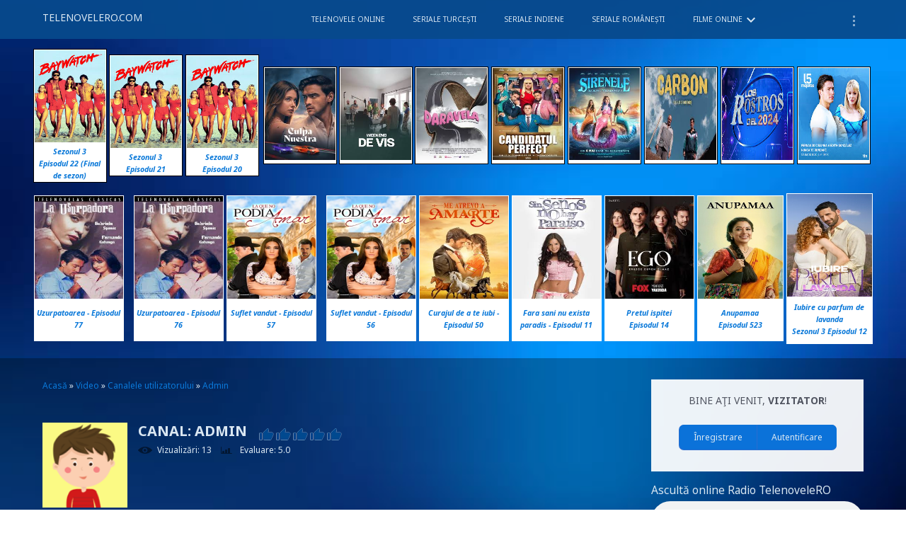

--- FILE ---
content_type: text/html; charset=UTF-8
request_url: https://telenovelero.com/video/chp/1/user:Admin
body_size: 20895
content:
<!DOCTYPE html>
<html id="root">
<head>
    <meta charset="utf-8">
    <title>Canal: Admin - Video - TelenoveleRO.Com- Seriale Online Subtitrare 2025</title>
    <meta name="viewport" content="width=device-width, initial-scale=1, maximum-scale=1"/>
    <link href="https://fonts.googleapis.com/css?family=Material+Icons|Noto+Sans:400,400i,700,700i&amp;subset=cyrillic,cyrillic-ext,latin-ext" rel="stylesheet">
    <link type="text/css" rel="stylesheet" href="/_st/my.css" />

	<link rel="stylesheet" href="/.s/src/base.min.css?v=251532" />
	<link rel="stylesheet" href="/.s/src/layer1.min.css" />

	<script src="/.s/src/jquery-3.6.0.min.js"></script>
	
	<script src="/.s/src/uwnd.min.js"></script>
	<script src="//s98.ucoz.net/cgi/uutils.fcg?a=uSD&ca=2&ug=999&isp=1&r=0.118401632155148"></script>
	<link rel="stylesheet" href="/.s/src/ulightbox/ulightbox.min.css" />
	<link rel="stylesheet" href="/.s/src/entriesList.css" />
	<link rel="stylesheet" href="/.s/src/socCom.min.css" />
	<link rel="stylesheet" href="/.s/src/social.css" />
	<link rel="stylesheet" href="/_st/video.css" />
	<script src="/.s/src/ulightbox/ulightbox.min.js"></script>
	<script src="/.s/src/socCom.min.js"></script>
	<script src="/.s/src/video_gfunc.js"></script>
	<script src="//sys000.ucoz.net/cgi/uutils.fcg?a=soc_comment_get_data&site=8telenovelero"></script>
	<script>
/* --- UCOZ-JS-DATA --- */
window.uCoz = {"site":{"host":"telenovelero.do.am","domain":"telenovelero.com","id":"8telenovelero"},"layerType":1,"sign":{"7287":"Mergeți pe pagina ce conţine poza","7254":"Modificaţi dimensiunea","5458":"Înainte","7253":"Porniţi prezentarea","5255":"Ajutor","7252":"Anterior","7251":"Conţinutul dorit nu poate fi încărcat.<br/>Vă rugăm să încercaţi mai târziu.","3125":"Închide"},"ssid":"010150722015342330010","module":"video","language":"ro","country":"US","uLightboxType":1};
/* --- UCOZ-JS-CODE --- */

		function eRateEntry(select, id, a = 65, mod = 'video', mark = +select.value, path = '', ajax, soc) {
			if (mod == 'shop') { path = `/${ id }/edit`; ajax = 2; }
			( !!select ? confirm(select.selectedOptions[0].textContent.trim() + '?') : true )
			&& _uPostForm('', { type:'POST', url:'/' + mod + path, data:{ a, id, mark, mod, ajax, ...soc } });
		}

		function updateRateControls(id, newRate) {
			let entryItem = self['entryID' + id] || self['comEnt' + id];
			let rateWrapper = entryItem.querySelector('.u-rate-wrapper');
			if (rateWrapper && newRate) rateWrapper.innerHTML = newRate;
			if (entryItem) entryItem.querySelectorAll('.u-rate-btn').forEach(btn => btn.remove())
		}

		var usrarids = {};
		function ustarrating(id, mark, o_type = 'vi') {
			if (!usrarids[id] && mark) {
				usrarids[id] = 1;
				$('.u-star-li-' + id).hide();
				_uPostForm('', { type:'POST', url:'/video/', data:{ a:65, id, mark, o_type } });
			}
		}
 function uSocialLogin(t) {
			var params = {"google":{"height":600,"width":700},"facebook":{"height":520,"width":950}};
			var ref = escape(location.protocol + '//' + ('telenovelero.com' || location.hostname) + location.pathname + ((location.hash ? ( location.search ? location.search + '&' : '?' ) + 'rnd=' + Date.now() + location.hash : ( location.search || '' ))));
			window.open('/'+t+'?ref='+ref,'conwin','width='+params[t].width+',height='+params[t].height+',status=1,resizable=1,left='+parseInt((screen.availWidth/2)-(params[t].width/2))+',top='+parseInt((screen.availHeight/2)-(params[t].height/2)-20)+'screenX='+parseInt((screen.availWidth/2)-(params[t].width/2))+',screenY='+parseInt((screen.availHeight/2)-(params[t].height/2)-20));
			return false;
		}
		function TelegramAuth(user){
			user['a'] = 9; user['m'] = 'telegram';
			_uPostForm('', {type: 'POST', url: '/index/sub', data: user});
		}
function loginPopupForm(params = {}) { new _uWnd('LF', ' ', -250, -100, { closeonesc:1, resize:1 }, { url:'/index/40' + (params.urlParams ? '?'+params.urlParams : '') }) }
/* --- UCOZ-JS-END --- */
</script>

	<style>.UhideBlock{display:none; }</style>
	<script type="text/javascript">new Image().src = "//counter.yadro.ru/hit;noads?r"+escape(document.referrer)+(screen&&";s"+screen.width+"*"+screen.height+"*"+(screen.colorDepth||screen.pixelDepth))+";u"+escape(document.URL)+";"+Date.now();</script>
</head>
<body class="main-body">
<!--U1AHEADER1Z--><header>
 <div id="header">
 <div class="wrapper clearfix"><i class="material-icons menu-icon-menu">menu</i>
 <div id="site-logo">
 <a href="https://telenovelero.com/" class="site-n">TELENOVELERO.COM</a>
 </div>
 <nav>
 <div id="catmenu" class="clearfix">
 <!-- <sblock_nmenu> -->
<!-- <bc> --><div id="uNMenuDiv1" class="uMenuV"><ul class="uMenuRoot">
<li><a  href="/news" ><span>Telenovele Online</span></a></li>
<li><a  href="/load/seriale_turcesti/2" ><span>Seriale Turcești</span></a></li>
<li><a  href="/load/seriale_indiene/4" ><span>Seriale Indiene</span></a></li>
<li><a  href="/load/seriale_romanesti/54" ><span>Seriale Românești</span></a></li>
<li class="uWithSubmenu"><a  href="/publ/filme_online/2" ><span>Filme Online</span></a><ul>
<li><a  href="/filme/filme_online/romanesti/9" ><span>Filme Românești</span></a></li>
<li><a  href="/filme/filme_online/indiene/3" ><span>Filme Indiene</span></a></li>
<li><a  href="/filme/filme_online/turcesti/4" ><span>Filme Turcești</span></a></li>
<li><a  href="/filme/filme_online/spaniole/5" ><span>Filme Spaniole</span></a></li>
<li><a  href="/filme/filme_online/romantice/6" ><span>Filme Romantice</span></a></li>
<li><a  href="/filme/filme_online/de_craciun/8" ><span>Filme de Crăciun</span></a></li>
<li><a  href="/filme/filme_online/actiune/7" ><span>Filme de Acțiune</span></a></li></ul></li>
<li><a  href="/dir" ><span>Seriale Americane</span></a></li>
<li><a  href="/index/radio_telenovelero/0-11" ><span>Radio TelenoveleRO</span></a></li>
<li><a  href="/index/dmca/0-12" ><span>DMCA</span></a></li>
<li><a  href="/gb" ><span>Cereri Telenovele</span></a></li>
<li><a  href="/blog" ><span>Descarcă Telenovele</span></a></li></ul></div><!-- </bc> -->
<!-- </sblock_nmenu> -->
 </div>
 </nav>
 </div>
 </div>
</header>

<center>



<table style="border-collapse: collapse;" width="" align="center"><tbody><tr><td><table style="border-collapse:collapse;width:100%;"><tbody><tr><td><table align="center" border="0" cellspacing="0" cellpadding="0" width="100%" class="infTable"><tr><td class="infTd" width="33%"><p><table style="border-collapse: collapse; width: 100px; height: 130px; border: 1px solid black; background-color: rgb(255, 255, 255);" width="" align=""><tbody><tr><td style="border: 1px solid black;"><a href="https://telenovelero.com/nostalgia/baywatch/sezonul_3/episodul_22_final_de_sezon/14-1-0-99"><img alt="" src="/_dr/0/c14.jpg" style="" width="100px" height="130px" title="Baywatch - Sezonul 3 - Episodul 22 (Final de sezon)"></a><br><div align="center"><span style="font-size: 8pt;"><i><b><a href="https://telenovelero.com/nostalgia/baywatch/sezonul_3/episodul_22_final_de_sezon/14-1-0-99"><span title="Baywatch - Sezonul 3 - Episodul 22 (Final de sezon)" style="font-size: 8pt;">Sezonul 3 <br></span></a></b></i></span></div><div align="center"><span style="font-size: 8pt;"><i><b><a href="https://telenovelero.com/nostalgia/baywatch/sezonul_3/episodul_22_final_de_sezon/14-1-0-99"><span title="Baywatch - Sezonul 3 - Episodul 22 (Final de sezon)" style="font-size: 8pt;">Episodul 22 (Final de sezon)</span></a></b></i></span></div></td></tr></tbody></table></p></td><td class="infTd" width="33%"><p><table style="border-collapse: collapse; width: 100px; height: 130px; border: 1px solid black; background-color: rgb(255, 255, 255);" width="" align=""><tbody><tr><td style="border: 1px solid black;"><a href="https://telenovelero.com/nostalgia/baywatch/sezonul_3/episodul_21/14-1-0-98"><img alt="" src="/_dr/0/c14.jpg" style="" width="100px" height="130px" title="Baywatch - Sezonul 3 - Episodul 21"></a><br><div align="center"><span style="font-size: 8pt;"><i><b><a href="https://telenovelero.com/nostalgia/baywatch/sezonul_3/episodul_21/14-1-0-98"><span title="Baywatch - Sezonul 3 - Episodul 21" style="font-size: 8pt;">Sezonul 3 <br></span></a></b></i></span></div><div align="center"><span style="font-size: 8pt;"><i><b><a href="https://telenovelero.com/nostalgia/baywatch/sezonul_3/episodul_21/14-1-0-98"><span title="Baywatch - Sezonul 3 - Episodul 21" style="font-size: 8pt;">Episodul 21</span></a></b></i></span></div></td></tr></tbody></table></p></td><td class="infTd" width="33%"><p><table style="border-collapse: collapse; width: 100px; height: 130px; border: 1px solid black; background-color: rgb(255, 255, 255);" width="" align=""><tbody><tr><td style="border: 1px solid black;"><a href="https://telenovelero.com/nostalgia/baywatch/sezonul_3/episodul_20/14-1-0-97"><img alt="" src="/_dr/0/c14.jpg" style="" width="100px" height="130px" title="Baywatch - Sezonul 3 - Episodul 20"></a><br><div align="center"><span style="font-size: 8pt;"><i><b><a href="https://telenovelero.com/nostalgia/baywatch/sezonul_3/episodul_20/14-1-0-97"><span title="Baywatch - Sezonul 3 - Episodul 20" style="font-size: 8pt;">Sezonul 3 <br></span></a></b></i></span></div><div align="center"><span style="font-size: 8pt;"><i><b><a href="https://telenovelero.com/nostalgia/baywatch/sezonul_3/episodul_20/14-1-0-97"><span title="Baywatch - Sezonul 3 - Episodul 20" style="font-size: 8pt;">Episodul 20</span></a></b></i></span></div></td></tr></tbody></table></p></td></tr></table></td><td><table align="center" border="0" cellspacing="0" cellpadding="0" width="100%" class="infTable"><tr><td class="infTd" width="12%"><table style="width: 100px; height: 130px; border: 1px solid black; background-color: rgb(255, 255, 255); border-collapse: collapse;" width="" align=""><tbody><tr><td style="border: 1px solid black; width: 100px; height: 130px; letter-spacing: 0px; word-spacing: 0px;"><a title="Vezi Online Filmul Culpa Nuestra -  Our Fault (2025)" href="https://telenovelero.com/filme/filme_online/romantice/culpa_nuestra_our_fault_2025/6-1-0-248"><img src="/_pu/2/02944155.jpg" alt="" style="margin-right: 0px;" width="100" height="130"></a></td></tr></tbody></table></td><td class="infTd" width="12%"><table style="width: 100px; height: 130px; border: 1px solid black; background-color: rgb(255, 255, 255); border-collapse: collapse;" width="" align=""><tbody><tr><td style="border: 1px solid black; width: 100px; height: 130px; letter-spacing: 0px; word-spacing: 0px;"><a title="Vezi Online Filmul Weekend de vis (2024)" href="https://telenovelero.com/filme/filme_online/romanesti/weekend_de_vis_2024/9-1-0-247"><img src="https://telenovelero.com/_pu/2/68346049.jpg" alt="" style="margin-right: 0px;" width="100" height="130"></a></td></tr></tbody></table></td><td class="infTd" width="12%"><table style="width: 100px; height: 130px; border: 1px solid black; background-color: rgb(255, 255, 255); border-collapse: collapse;" width="" align=""><tbody><tr><td style="border: 1px solid black; width: 100px; height: 130px; letter-spacing: 0px; word-spacing: 0px;"><a title="Vezi Online Filmul Daravela (2024)" href="https://telenovelero.com/filme/filme_online/romanesti/daravela_2024/9-1-0-246"><img src="https://telenovelero.com/_pu/2/95508289.jpg" alt="" style="margin-right: 0px;" width="100" height="130"></a></td></tr></tbody></table></td><td class="infTd" width="12%"><table style="width: 100px; height: 130px; border: 1px solid black; background-color: rgb(255, 255, 255); border-collapse: collapse;" width="" align=""><tbody><tr><td style="border: 1px solid black; width: 100px; height: 130px; letter-spacing: 0px; word-spacing: 0px;"><a title="Vezi Online Filmul Candidatul perfect (2024)" href="https://telenovelero.com/filme/filme_online/romanesti/candidatul_perfect_2024/9-1-0-245"><img src="https://telenovelero.com/_pu/2/59182951.jpg" alt="" style="margin-right: 0px;" width="100" height="130"></a></td></tr></tbody></table></td><td class="infTd" width="12%"><table style="width: 100px; height: 130px; border: 1px solid black; background-color: rgb(255, 255, 255); border-collapse: collapse;" width="" align=""><tbody><tr><td style="border: 1px solid black; width: 100px; height: 130px; letter-spacing: 0px; word-spacing: 0px;"><a title="Vezi Online Filmul Sirenele: Secretul medalionului (2025)" href="https://telenovelero.com/filme/filme_online/romanesti/sirenele_secretul_medalionului_2025/9-1-0-244"><img src="https://telenovelero.com/_pu/2/58367279.jpg" alt="" style="margin-right: 0px;" width="100" height="130"></a></td></tr></tbody></table></td><td class="infTd" width="12%"><table style="width: 100px; height: 130px; border: 1px solid black; background-color: rgb(255, 255, 255); border-collapse: collapse;" width="" align=""><tbody><tr><td style="border: 1px solid black; width: 100px; height: 130px; letter-spacing: 0px; word-spacing: 0px;"><a title="Vezi Online Filmul Carbon (2022)" href="https://telenovelero.com/filme/filme_online/romanesti/carbon_2022/9-1-0-243"><img src="https://telenovelero.com/_pu/2/96807071.jpg" alt="" style="margin-right: 0px;" width="100" height="130"></a></td></tr></tbody></table></td><td class="infTd" width="12%"><table style="width: 100px; height: 130px; border: 1px solid black; background-color: rgb(255, 255, 255); border-collapse: collapse;" width="" align=""><tbody><tr><td style="border: 1px solid black; width: 100px; height: 130px; letter-spacing: 0px; word-spacing: 0px;"><a title="Vezi Online Filmul Vedetele anului 2024 - Controverse" href="https://telenovelero.com/filme/filme_online/spaniole/vedetele_anului_2024_controverse/5-1-0-242"><img src="/_pu/2/14587259.jpg" alt="" style="margin-right: 0px;" width="100" height="130"></a></td></tr></tbody></table></td><td class="infTd" width="12%"><table style="width: 100px; height: 130px; border: 1px solid black; background-color: rgb(255, 255, 255); border-collapse: collapse;" width="" align=""><tbody><tr><td style="border: 1px solid black; width: 100px; height: 130px; letter-spacing: 0px; word-spacing: 0px;"><a title="Vezi Online Filmul Top 5 latine Acasa - Edith Gonzalez si Fernando Colunga" href="https://telenovelero.com/filme/filme_online/spaniole/top_5_latine_acasa_edith_gonzalez_si_fernando_colunga/5-1-0-241"><img src="/_pu/2/99286010.png" alt="" style="margin-right: 0px;" width="100" height="130"></a></td></tr></tbody></table></td></tr></table></td></tr></tbody></table><table style="border-collapse:collapse;width:100%;"><tbody>
 <tr><td><div style="display:grid; grid-template-columns:repeat(2, 1fr); gap:1em;"><table style="border-collapse: collapse; width: 120px; height: 150px;" width="" align=""><tbody><tr><td><table style="width: 100%; height: 100%; background-color: rgb(255, 255, 255); border-collapse: collapse;" width="" align=""><tbody><tr><td style="width: 165px; height: 100px; letter-spacing: 0px; word-spacing: 0px;"><a title="Uzurpatoarea - Episodul 77" href="https://telenovelero.com/telenovele/uzurpatoarea_episodul_77/2025-11-29-14984"><img src="/img-seriale-on/136.jpg" alt="" width="125" height="145"></a><br></td></tr><tr align="center"><td style="height: 55px; text-align: center; letter-spacing: 0px; word-spacing: 0px; padding-bottom: 10px;"><i><b><span style="font-size: 8pt;"><span style="letter-spacing: 0px; font-size: 8pt;"><a title="Uzurpatoarea - Episodul 77" href="https://telenovelero.com/telenovele/uzurpatoarea_episodul_77/2025-11-29-14984" style="letter-spacing: 0px;">Uzurpatoarea - Episodul 77</a></span><span style="letter-spacing: -0.5px; font-size: 7pt;"><a title="Uzurpatoarea - Episodul 77" href="https://telenovelero.com/telenovele/uzurpatoarea_episodul_77/2025-11-29-14984"><br></a></span></span></b></i></td></tr></tbody></table></td></tr></tbody></table><table style="border-collapse: collapse; width: 120px; height: 150px;" width="" align=""><tbody><tr><td><table style="width: 100%; height: 100%; background-color: rgb(255, 255, 255); border-collapse: collapse;" width="" align=""><tbody><tr><td style="width: 165px; height: 100px; letter-spacing: 0px; word-spacing: 0px;"><a title="Uzurpatoarea - Episodul 76" href="https://telenovelero.com/telenovele/uzurpatoarea_episodul_76/2025-11-28-14983"><img src="/img-seriale-on/136.jpg" alt="" width="125" height="145"></a><br></td></tr><tr align="center"><td style="height: 55px; text-align: center; letter-spacing: 0px; word-spacing: 0px; padding-bottom: 10px;"><i><b><span style="font-size: 8pt;"><span style="letter-spacing: 0px; font-size: 8pt;"><a title="Uzurpatoarea - Episodul 76" href="https://telenovelero.com/telenovele/uzurpatoarea_episodul_76/2025-11-28-14983" style="letter-spacing: 0px;">Uzurpatoarea - Episodul 76</a></span><span style="letter-spacing: -0.5px; font-size: 7pt;"><a title="Uzurpatoarea - Episodul 76" href="https://telenovelero.com/telenovele/uzurpatoarea_episodul_76/2025-11-28-14983"><br></a></span></span></b></i></td></tr></tbody></table></td></tr></tbody></table></div></td><td><div style="display:grid; grid-template-columns:repeat(2, 1fr); gap:1em;"><table style="border-collapse: collapse; width: 120px; height: 150px;" width="" align=""><tbody><tr><td><table style="width: 100%; height: 100%; background-color: rgb(255, 255, 255); border-collapse: collapse;" width="" align=""><tbody><tr><td style="width: 165px; height: 100px; letter-spacing: 0px; word-spacing: 0px;"><a title="Suflet vandut - Episodul 57" href="https://telenovelero.com/telenovele/suflet_vandut_episodul_57/2025-10-19-14842"><img src="/img-seriale-on/229.jpg" alt="" width="125" height="145"></a><br></td></tr><tr align="center"><td style="height: 55px; text-align: center; letter-spacing: 0px; word-spacing: 0px; padding-bottom: 10px;"><i><b><span style="font-size: 8pt;"><span style="letter-spacing: 0px; font-size: 8pt;"><a title="Suflet vandut - Episodul 57" href="https://telenovelero.com/telenovele/suflet_vandut_episodul_57/2025-10-19-14842" style="letter-spacing: 0px;">Suflet vandut - Episodul 57</a></span><span style="letter-spacing: -0.5px; font-size: 7pt;"><a title="Suflet vandut - Episodul 57" href="https://telenovelero.com/telenovele/suflet_vandut_episodul_57/2025-10-19-14842"><br></a></span></span></b></i></td></tr></tbody></table></td></tr></tbody></table><table style="border-collapse: collapse; width: 120px; height: 150px;" width="" align=""><tbody><tr><td><table style="width: 100%; height: 100%; background-color: rgb(255, 255, 255); border-collapse: collapse;" width="" align=""><tbody><tr><td style="width: 165px; height: 100px; letter-spacing: 0px; word-spacing: 0px;"><a title="Suflet vandut - Episodul 56" href="https://telenovelero.com/telenovele/suflet_vandut_episodul_56/2025-10-19-14841"><img src="/img-seriale-on/229.jpg" alt="" width="125" height="145"></a><br></td></tr><tr align="center"><td style="height: 55px; text-align: center; letter-spacing: 0px; word-spacing: 0px; padding-bottom: 10px;"><i><b><span style="font-size: 8pt;"><span style="letter-spacing: 0px; font-size: 8pt;"><a title="Suflet vandut - Episodul 56" href="https://telenovelero.com/telenovele/suflet_vandut_episodul_56/2025-10-19-14841" style="letter-spacing: 0px;">Suflet vandut - Episodul 56</a></span><span style="letter-spacing: -0.5px; font-size: 7pt;"><a title="Suflet vandut - Episodul 56" href="https://telenovelero.com/telenovele/suflet_vandut_episodul_56/2025-10-19-14841"><br></a></span></span></b></i></td></tr></tbody></table></td></tr></tbody></table></div></td><td><table style="border-collapse: collapse; width: 120px; height: 150px;" width="" align=""><tbody><tr><td><table style="width: 100%; height: 100%; background-color: rgb(255, 255, 255); border-collapse: collapse;" width="" align=""><tbody><tr><td style="width: 165px; height: 100px; letter-spacing: 0px; word-spacing: 0px;"><a title="Curajul de a te iubi - Episodul 50" href="https://telenovelero.com/telenovele/curajul_de_a_te_iubi_episodul_50/2025-11-28-15004"><img src="/img-seriale-on/231.jpg" alt="" width="125" height="145"></a><br></td></tr><tr align="center"><td style="height: 55px; text-align: center; letter-spacing: 0px; word-spacing: 0px; padding-bottom: 10px;"><i><b><span style="font-size: 8pt;"><span style="letter-spacing: -0.5px; font-size: 8pt;"><a title="Curajul de a te iubi - Episodul 50" href="https://telenovelero.com/telenovele/curajul_de_a_te_iubi_episodul_50/2025-11-28-15004" style="letter-spacing: 0px;">Curajul de a te iubi - Episodul 50</a></span><span style="letter-spacing: -0.5px; font-size: 7pt;"><a title="Curajul de a te iubi - Episodul 50" href="https://telenovelero.com/telenovele/curajul_de_a_te_iubi_episodul_50/2025-11-28-15004"><br></a></span></span></b></i></td></tr></tbody></table></td></tr></tbody></table></td><td><table style="border-collapse: collapse; width: 120px; height: 150px;" width="" align=""><tbody><tr><td><table style="width: 100%; height: 100%; background-color: rgb(255, 255, 255); border-collapse: collapse;" width="" align=""><tbody><tr><td style="width: 165px; height: 100px; letter-spacing: 0px; word-spacing: 0px;"><a title="Fara sani nu exista paradis - Episodul 11" href="https://telenovelero.com/telenovele/fara_sani_nu_exista_paradis_episodul_11/2025-10-15-14818"><img src="/img-seriale-on/213.jpg" alt="" width="125" height="145"></a><br></td></tr><tr align="center"><td style="height: 55px; text-align: center; letter-spacing: 0px; word-spacing: 0px; padding-bottom: 10px;"><i><b><span style="font-size: 8pt;"><span style="letter-spacing: 0px; font-size: 8pt;"><a title="Fara sani nu exista paradis - Episodul 11" href="https://telenovelero.com/telenovele/fara_sani_nu_exista_paradis_episodul_11/2025-10-15-14818" style="letter-spacing: 0px;">Fara sani nu exista paradis - Episodul 11</a></span><span style="letter-spacing: -0.5px; font-size: 7pt;"><a title="Fara sani nu exista paradis - Episodul 11" href="https://telenovelero.com/telenovele/fara_sani_nu_exista_paradis_episodul_11/2025-10-15-14818"><br></a></span></span></b></i></td></tr></tbody></table></td></tr></tbody></table></td><td><table style="border-collapse: collapse; width: 120px; height: 150px;" width="" align=""><tbody><tr><td><table style="width: 100%; height: 100%; background-color: rgb(255, 255, 255); border-collapse: collapse;" width="" align=""><tbody><tr><td style="width: 165px; height: 100px; letter-spacing: 0px; word-spacing: 0px;"><a title="Pretul ispitei - Episodul 14" href="https://telenovelero.com/seriale/seriale_turcesti/petul_ispitei/episodul_14/159-1-0-19166"><img src="/../Img-turc/159.jpg" alt="" width="125" height="145"></a><br></td></tr><tr align="center"><td style="height: 55px; text-align: center; letter-spacing: 0px; word-spacing: 0px; padding-bottom: 10px;"><i><b><span style="font-size: 7pt; font-weight: bold; font-style: italic; text-decoration: none;"><span style="font-weight: bold; font-style: italic; letter-spacing: 0px; font-size: 8pt; text-decoration: none;"><a title="VEZI Pretul ispitei - Episodul 14 ONLINE" href="https://telenovelero.com/seriale/seriale_turcesti/petul_ispitei/episodul_14/159-1-0-19166" style="font-weight: bold; font-style: italic; text-decoration: none; letter-spacing: 0px;">Pretul ispitei</a><br><a title="Episodul 14" href="https://telenovelero.com/seriale/seriale_turcesti/petul_ispitei/episodul_14/159-1-0-19166">Episodul 14</a></span><span style="font-weight: bold; font-style: italic; letter-spacing: 0px; font-size: 8pt; text-decoration: none;"><a title="Episodul 14" href="https://telenovelero.com/seriale/seriale_turcesti/petul_ispitei/episodul_14/159-1-0-19166"><br></a></span></span></b></i></td></tr></tbody></table></td></tr></tbody></table></td><td><table style="border-collapse: collapse; width: 120px; height: 150px;" width="" align=""><tbody><tr><td><table style="width: 100%; height: 100%; background-color: rgb(255, 255, 255); border-collapse: collapse;" width="" align=""><tbody><tr><td style="width: 165px; height: 100px; letter-spacing: 0px; word-spacing: 0px;"><a title="Anupamaa - Episodul 523" href="https://telenovelero.com/seriale/seriale_indiene/anupamaa/episodul_523/134-1-0-19305"><img src="/../Img-turc/134.jpg" alt="" width="120" height="145"></a><br></td></tr><tr align="center"><td style="height: 55px; text-align: center; letter-spacing: 0px; word-spacing: 0px; padding-bottom: 10px;"><i><b><span style="font-size: 7pt; font-weight: bold; font-style: italic; text-decoration: none;"><span style="font-weight: bold; font-style: italic; letter-spacing: 0px; font-size: 8pt; text-decoration: none;"><a title="VEZI Anupamaa - Episodul 523 ONLINE" href="https://telenovelero.com/seriale/seriale_indiene/anupamaa/episodul_523/134-1-0-19305" style="font-weight: bold; font-style: italic; text-decoration: none; letter-spacing: 0px;">Anupamaa</a><br><a title="Episodul 523" href="https://telenovelero.com/seriale/seriale_indiene/anupamaa/episodul_523/134-1-0-19305">Episodul 523</a></span><span style="font-weight: bold; font-style: italic; letter-spacing: 0px; font-size: 8pt; text-decoration: none;"><a title="Episodul 523" href="https://telenovelero.com/seriale/seriale_indiene/anupamaa/episodul_523/134-1-0-19305"><br></a></span></span></b></i></td></tr></tbody></table></td></tr></tbody></table></td><td><table style="border-collapse: collapse; width: 120px; height: 150px;" width="" align=""><tbody><tr><td><table style="width: 100%; height: 100%; background-color: rgb(255, 255, 255); border-collapse: collapse;" width="" align=""><tbody><tr><td style="width: 165px; height: 100px; letter-spacing: 0px; word-spacing: 0px;"><a title="Iubire cu parfum de lavanda - Sezonul 3 Episodul 12" href="https://telenovelero.com/seriale/seriale_romanesti/iubire_cu_parfum_de_lavanda/sezonul_3_episodul_12/146-1-0-19293"><img src="/../Img-turc/146.jpg" alt="" width="120" height="145"></a><br></td></tr><tr align="center"><td style="height: 55px; text-align: center; letter-spacing: 0px; word-spacing: 0px; padding-bottom: 10px;"><i><b><span style="font-size: 7pt; font-weight: bold; font-style: italic; text-decoration: none;"><span style="font-weight: bold; font-style: italic; letter-spacing: 0px; font-size: 8pt; text-decoration: none;"><a title="VEZI Iubire cu parfum de lavanda - Sezonul 3 Episodul 12 ONLINE" href="https://telenovelero.com/seriale/seriale_romanesti/iubire_cu_parfum_de_lavanda/sezonul_3_episodul_12/146-1-0-19293" style="font-weight: bold; font-style: italic; text-decoration: none; letter-spacing: 0px;">Iubire cu parfum de lavanda</a><br><a title="Sezonul 3 Episodul 12" href="https://telenovelero.com/seriale/seriale_romanesti/iubire_cu_parfum_de_lavanda/sezonul_3_episodul_12/146-1-0-19293">Sezonul 3 Episodul 12</a></span><span style="font-weight: bold; font-style: italic; letter-spacing: 0px; font-size: 8pt; text-decoration: none;"><a title="Sezonul 3 Episodul 12" href="https://telenovelero.com/seriale/seriale_romanesti/iubire_cu_parfum_de_lavanda/sezonul_3_episodul_12/146-1-0-19293"><br></a></span></span></b></i></td></tr></tbody></table></td></tr></tbody></table></td></tr></tbody></table><br></td></tr></tbody></table></center></center><!--/U1AHEADER1Z-->
<main id="casing">
    <div class="wrapper clearfix">
        
            <!-- <middle> -->
            <div id="content" class="">
                
                <section class="module-video"><!-- <body> -->
<div class="breadcrumbs-wrapper">
	<div class="breadcrumbs"><a href="https://telenovelero.com/"><!--<s5176>-->Acasă<!--</s>--></a> &raquo; <a href="/video/"><!--<s5486>-->Video<!--</s>--></a>&nbsp;&raquo;&nbsp;<a href="/video/chu">Canalele utilizatorului</a>&nbsp;&raquo;&nbsp;<a href="/video/chp/1/user:Admin">Admin</a></div>
	
</div><hr />
<div class="v-channel-page">
	
	<div class="vcp-image"><img src="/.s/a/19/8834439.png" alt="Admin" /></div>
	<div class="vcp-top">
		<h1 class="vcp-title">Canal: Admin</h1>
		<div class="vcp-ratestars"><style>
		.u-star-ratingrateItem1 {list-style:none;margin:0px;padding:0px;width:120px;height:24px;position:relative;background: url("/.s/t/1728/likes2.png") top left repeat-x;}
		.u-star-ratingrateItem1 li{padding:0px;margin:0px;float:left;}
		.u-star-ratingrateItem1 li a{display:block;width:24px;height:24px;line-height:24px;text-decoration:none;text-indent:-9000px;z-index:20;position:absolute;padding: 0px;overflow:hidden;}
		.u-star-ratingrateItem1 li a:hover{background: url("/.s/t/1728/likes2.png") left center;z-index:2;left:0px;border:none;}
		.u-star-ratingrateItem1 a.u-one-star{left:0px;}
		.u-star-ratingrateItem1 a.u-one-star:hover{width:24px;}
		.u-star-ratingrateItem1 a.u-two-stars{left:24px;}
		.u-star-ratingrateItem1 a.u-two-stars:hover{width:48px;}
		.u-star-ratingrateItem1 a.u-three-stars{left:48px;}
		.u-star-ratingrateItem1 a.u-three-stars:hover{width:72px;}
		.u-star-ratingrateItem1 a.u-four-stars{left:72px;}
		.u-star-ratingrateItem1 a.u-four-stars:hover{width:96px;}
		.u-star-ratingrateItem1 a.u-five-stars{left:96px;}
		.u-star-ratingrateItem1 a.u-five-stars:hover{width:120px;}
		.u-star-ratingrateItem1 li.u-current-rating{top:0 !important; left:0 !important;margin:0 !important;padding:0 !important;outline:none;background: url("/.s/t/1728/likes2.png") left bottom;position: absolute;height:24px !important;line-height:24px !important;display:block;text-indent:-9000px;z-index:1;}
		</style>
	<ul id="uStarRating1" class="u-star-ratingrateItem1" title="Evaluare: 5.0 / 1">
	<li class="u-current-rating" id="uCurStarRating1" style="width:100%;"></li></ul></div>
	</div>
	<div id="videocontent" style="display:none">
		<div id="videocontent_title"><h1 class="vep-title"></h1></div>
		<div id="videocontent_obj" class="vep-videocontent"></div>
		<div id="videocontent_comm" style="margin:15px 0 0 0;"><a href="#comments" class="ve-comments"></a></div>
	</div>
	<div class="vcp-details">
		<span class="vcp-views"><!--<s5389>-->Vizualizări<!--</s>-->: 13</span>
		<span class="vcp-rating"><!--<s3119>-->Evaluare<!--</s>-->: 5.0</span>
	</div>
	<p class="vcp-descr"></p>
	<h2 class="vcp-subtitle"><!--<s6464>-->Video-urile acestui canal<!--</s>-->:</h2>
	<div class="vcp-content"><script>
		function chnPages(page){document.location.href='/video/chp/1/user:Admin/*'+page}
		function chnSorts(sidx){_uPostForm('',{type:'POST',url:'/video/chp/1/user:Admin',data:{ch_p:1,sort:1,s:sidx}});return false}
		var player={viid:[1,2,3,7,8,12,13,14,15,16,17,18,19,20,29],arr_vid:{1:{obj:'<iframe width=\"640\" height=\"360\" src=\"//www.youtube.com/embed/POP9_phDB2g?feature=oembed&wmode=transparent&autoplay=1\" frameborder=\"0\" allowfullscreen></iframe>',title:'Pablo Alboran - Donde Está El Amor ft. Jesse &amp; Joy (Videoclip oficial)',desc:'El nuevo álbum &#39;Tanto - Edición Premium&#39;, ya disponible en:iTunes: http://smarturl.it/PabloAlboranTantoYtSpotify: http://goo.gl/XKF4w6Descubre el tema de Pablo Alborán con Jesse &amp; Joy - Dónde está el amor:iTunes:http://smarturl.it/AlboranyJesseJoySpotify: http://goo.gl/5O2ADBSigue a Pablo Alborán en:Web:http://www.pabloalboran.esFacebook:http://www.facebook.com/pabloalboranoficialTwitter: http://www.twitter.com/pabloalboranMusic video by Pablo Alboran performing Donde Está El Amor feat. Jesse &amp; Joy. (P) 2013 The copyright in this sound recording is owned by Parlophone Music Spain, A Warner Music Group Company.',comm_link:'/video/vip/1/pablo_alboran_donde_esta_el_amor_ft_jesse_amp_joy_videoclip_oficial',comm_cnt:'0'},2:{obj:'<iframe width=\"640\" height=\"360\" src=\"//www.youtube.com/embed/tLcfAnN2QgY?feature=oembed&wmode=transparent&autoplay=1\" frameborder=\"0\" allowfullscreen></iframe>',title:'Enrique Iglesias - El Perdedor (Pop) ft. Marco Antonio Solís',desc:'Enrique Iglesias - El Perdedor is available for download now http://smarturl.it/EnriqueElPerdedoriTMusic video by Enrique Iglesias performing El Perdedor (Pop Version) ft. Marco Antonio Solís © 2014: Universal International Music BV , under license to Republic Records, a division of UMG Recordings, Inc.',comm_link:'/video/vip/2/videoclipuri_telenovele/muzica_telenovele/enrique_iglesias_el_perdedor_pop_ft_marco_antonio_solis',comm_cnt:'0'},3:{obj:'<iframe width=\"640\" height=\"360\" src=\"//www.youtube.com/embed/_6IIRNaLSoY?feature=oembed&wmode=transparent&autoplay=1\" frameborder=\"0\" allowfullscreen></iframe>',title:'Alexander Acha - Amor Sincero feat. Zuria Vega (Video Oficial)',desc:'@alexanderacha@warnermusicmexhttp://alexanderacha.com/alexander/',comm_link:'/video/vip/3/videoclipuri_telenovele/muzica_telenovele/alexander_acha_amor_sincero_feat_zuria_vega_video_oficial',comm_cnt:'0'},7:{obj:'<iframe width=\"640\" height=\"360\" src=\"//www.youtube.com/embed/Z81hsLIY1sQ?feature=oembed&wmode=transparent&autoplay=1\" frameborder=\"0\" allowfullscreen></iframe>',title:'Hoy Tengo Ganas De Ti ft. Christina Aguilera',desc:'iTunes: http://bit.ly/137msp4Amazon: http://amzn.to/13BjixWMusic video by Alejandro Fernández ft. Christina Aguilera performing Hoy Tengo Ganas De Ti. &copy; 2013 Universal Music Latino',comm_link:'/video/vip/7/videoclipuri_telenovele/muzica_telenovele/hoy_tengo_ganas_de_ti_ft_christina_aguilera',comm_cnt:'0'},8:{obj:'<iframe width=\"640\" height=\"479\" src=\"//www.youtube.com/embed/BhxkI6he60E?feature=oembed&wmode=transparent&autoplay=1\" frameborder=\"0\" allowfullscreen></iframe>',title:'La esposa virgen',desc:'Canción de la Telenovela La esposa virgen.Tema: Que voy hacer con mi amorCanta: Alejandro Fernandez.',comm_link:'/video/vip/8/videoclipuri_telenovele/clipuri/la_esposa_virgen',comm_cnt:'0'},12:{obj:'<iframe width=\"640\" height=\"360\" src=\"//www.youtube.com/embed/eZXwD9mOJZ8?feature=oembed&wmode=transparent&autoplay=1\" frameborder=\"0\" allowfullscreen></iframe>',title:'Jencarlos Canela - NEW &quot;Mi Corazón Insiste&quot; Con Letra',desc:'Nuevo Video de &quot;Mi Corazón Insiste&quot; del nuevo album de Jencarlos Canela &quot;Un Nuevo Día&quot;. Tema principal de la telenovela que lleva el mismo nombre y Jencarlos Canela es protagonista principal.Descarga YA el nuevo VIDEO - Disponible en iTunes: http://bit.ly/MCI_new_videoYa está disponible &quot;Un Nuevo Día&quot; Cómpralo en iTunes : http://bit.ly/nuevodia_buyMI CORAZON INSISTE Rudy Perez Quise quitarme el sabor de tus besosCon otra trate de arrancar tu recuerdoY fracase, inútil fueQuise intentar ser infiel y olvidarteDe tanto sufrir casi llego hasta odiarteY ya lo vez, me equivoquePor más que quise no logré sustituirteY vuelvo a ti porque Mi Corazón InsisteTe amo con la fuerza del vientoTe amo en la distancia y el tiempoTe amo en la alegría y el llantoTe amo tanto no sabes cuantoTe amo con mi cuerpo y mi almaTe amo como ya no se amaTe amo sin poder compararteTe amo como nadie ah de amarteTe Amo, Te AmoQuise escaparme de ti para siempreInútilmente busque en otra gente aquel amorQué gran errorPor más que quise no logré sustituirteY vuelvo a ti porque Mi Corazón InsisteTe amo con la fuerza del vientoTe amo en la distancia y el tiempoTe amo en la alegría y el llantoTe amo tanto no sabes cuantoTe amo con mi cuerpo y mi almaTe amo como ya no se amaTe amo sin poder compararteTe amo como nadie ah de amarteVivir sin ti mi amor ah sido un infiernoSin tu cariño yo te juro me enfermoTe amo con la fuerza del vientoTe amo en la distancia y el tiempoTe amo en la alegría y el llantoTe amo tanto no sabes cuantoTe amo con mi cuerpo y mi almaTe amo como ya no se amaTe amo sin poder compararteTe amo como nadie ah de amarteTe AmoTE AMO',comm_link:'/video/vip/12/videoclipuri_telenovele/muzica_telenovele/jencarlos_canela_new_mi_corazon_insiste_con_letra',comm_cnt:'0'},13:{obj:'<iframe width=\"640\" height=\"360\" src=\"//www.youtube.com/embed/604kU9S4y4c?feature=oembed&wmode=transparent&autoplay=1\" frameborder=\"0\" allowfullscreen></iframe>',title:'JENCARLOS CANELA - &quot;Amor Quédate&quot; Video Oficial',desc:'Amor Quédate, del álbum debut &quot;Buscame&quot;. &quot;Amor Quédate&quot; es la canción de la pareja protagónica en la telenovela Más Sabe El Diablo. Sigue a Jencarlos en http://www.jencarlosmusic.com y muestrale amor en sus sitios de los redes sociales:Facebook: http://www.facebook.com/jencarlosmusicMySpace: http://www.myspace.com/jencarlosmusicTwitter: http://twitter.com/jencarlosmusicLETRA DE AMOR QUÉDATE:NO QUIERO QUE TE VAYASAUN LA NOCHE ES LARGACADA MOMENTO NUESTROQUISIERA DETENERLOEN ESTA CAMA QUE LARGA SON LAS HORASCUANDO TU TE DEMORASME VUELVO LOCOESPERARTE ME MATA AMOR QUEDATE QUEDATEQUIERO MAS DE TUS BESOSNECESITO TU CUERPOHAZME EL AMOR MATAME DE PLACERAMOR QUEDATE QUEDATEDESEARTE ASI ES UN VICIODEL CUAL NUNCA ME CURAREAMOR QUEDATE DE GANAS YO ME ENFERMOCUANDO TU AMOR NO TENGOHASTA ESCUCHAR TUS PASOSY VERTE ENTRE MIS BRAZOSME SIENTO PRESO QUE LARGA SON LAS HORASCUANDO TU TE DEMORASME VUELVO LOCOESPERARTE ME MATA AMOR QUEDATE QUEDATEQUIERO MAS DE TUS BESOSNECESITO TU CUERPOHAZME EL AMOR MATAME DE PLACERAMOR QUEDATE QUEDATEDESEARTE ASI ES UN VICIODEL CUAL NUNCA ME CURARE SOY ADICTO A TU BOCAA COMO ME PROVOCASA TUS OJOS DE CIELOA TU RISA Y TU PELOA TU FORMA DE SERADICTO A TU QUERER AMOR QUEDATE QUEDATEQUIERO MAS DE TUS BESOSNECESITO TU CUERPOHAZME EL AMOR MATAME DE PLACERAMOR QUEDATE QUEDATEDESEARTE ASI ES UN VICIODEL CUAL NUNCA ME CURAREAMOR QUEDATE',comm_link:'/video/vip/13/videoclipuri_telenovele/muzica_telenovele/jencarlos_canela_amor_quedate_video_oficial',comm_cnt:'0'},14:{obj:'<iframe width=\"640\" height=\"479\" src=\"//www.youtube.com/embed/VLo46Xt3dGE?feature=oembed&wmode=transparent&autoplay=1\" frameborder=\"0\" allowfullscreen></iframe>',title:'Jencarlos Canela &quot; Porque aun te amo &quot;',desc:'Amor Quédate, del álbum debut &quot;Buscame&quot;. &quot;Amor Quédate&quot; es la canción de la pareja protagónica en la telenovela Más Sabe El Diablo. Sigue a Jencarlos en http://www.jencarlosmusic.com y muestrale amor en sus sitios de los redes sociales:Facebook: http://www.facebook.com/jencarlosmusicMySpace: http://www.myspace.com/jencarlosmusicTwitter: http://twitter.com/jencarlosmusicLETRA DE AMOR QUÉDATE:NO QUIERO QUE TE VAYASAUN LA NOCHE ES LARGACADA MOMENTO NUESTROQUISIERA DETENERLOEN ESTA CAMA QUE LARGA SON LAS HORASCUANDO TU TE DEMORASME VUELVO LOCOESPERARTE ME MATA AMOR QUEDATE QUEDATEQUIERO MAS DE TUS BESOSNECESITO TU CUERPOHAZME EL AMOR MATAME DE PLACERAMOR QUEDATE QUEDATEDESEARTE ASI ES UN VICIODEL CUAL NUNCA ME CURAREAMOR QUEDATE DE GANAS YO ME ENFERMOCUANDO TU AMOR NO TENGOHASTA ESCUCHAR TUS PASOSY VERTE ENTRE MIS BRAZOSME SIENTO PRESO QUE LARGA SON LAS HORASCUANDO TU TE DEMORASME VUELVO LOCOESPERARTE ME MATA AMOR QUEDATE QUEDATEQUIERO MAS DE TUS BESOSNECESITO TU CUERPOHAZME EL AMOR MATAME DE PLACERAMOR QUEDATE QUEDATEDESEARTE ASI ES UN VICIODEL CUAL NUNCA ME CURARE SOY ADICTO A TU BOCAA COMO ME PROVOCASA TUS OJOS DE CIELOA TU RISA Y TU PELOA TU FORMA DE SERADICTO A TU QUERER AMOR QUEDATE QUEDATEQUIERO MAS DE TUS BESOSNECESITO TU CUERPOHAZME EL AMOR MATAME DE PLACERAMOR QUEDATE QUEDATEDESEARTE ASI ES UN VICIODEL CUAL NUNCA ME CURAREAMOR QUEDATE',comm_link:'/video/vip/14/videoclipuri_telenovele/muzica_telenovele/jencarlos_canela_porque_aun_te_amo',comm_cnt:'0'},15:{obj:'<iframe width=\"640\" height=\"479\" src=\"//www.youtube.com/embed/Bls-UotM0Uc?feature=oembed&wmode=transparent&autoplay=1\" frameborder=\"0\" allowfullscreen></iframe>',title:'Manuela y Angel - No te quiero olvidar.wmv',desc:'Amor Quédate, del álbum debut &quot;Buscame&quot;. &quot;Amor Quédate&quot; es la canción de la pareja protagónica en la telenovela Más Sabe El Diablo. Sigue a Jencarlos en http://www.jencarlosmusic.com y muestrale amor en sus sitios de los redes sociales:Facebook: http://www.facebook.com/jencarlosmusicMySpace: http://www.myspace.com/jencarlosmusicTwitter: http://twitter.com/jencarlosmusicLETRA DE AMOR QUÉDATE:NO QUIERO QUE TE VAYASAUN LA NOCHE ES LARGACADA MOMENTO NUESTROQUISIERA DETENERLOEN ESTA CAMA QUE LARGA SON LAS HORASCUANDO TU TE DEMORASME VUELVO LOCOESPERARTE ME MATA AMOR QUEDATE QUEDATEQUIERO MAS DE TUS BESOSNECESITO TU CUERPOHAZME EL AMOR MATAME DE PLACERAMOR QUEDATE QUEDATEDESEARTE ASI ES UN VICIODEL CUAL NUNCA ME CURAREAMOR QUEDATE DE GANAS YO ME ENFERMOCUANDO TU AMOR NO TENGOHASTA ESCUCHAR TUS PASOSY VERTE ENTRE MIS BRAZOSME SIENTO PRESO QUE LARGA SON LAS HORASCUANDO TU TE DEMORASME VUELVO LOCOESPERARTE ME MATA AMOR QUEDATE QUEDATEQUIERO MAS DE TUS BESOSNECESITO TU CUERPOHAZME EL AMOR MATAME DE PLACERAMOR QUEDATE QUEDATEDESEARTE ASI ES UN VICIODEL CUAL NUNCA ME CURARE SOY ADICTO A TU BOCAA COMO ME PROVOCASA TUS OJOS DE CIELOA TU RISA Y TU PELOA TU FORMA DE SERADICTO A TU QUERER AMOR QUEDATE QUEDATEQUIERO MAS DE TUS BESOSNECESITO TU CUERPOHAZME EL AMOR MATAME DE PLACERAMOR QUEDATE QUEDATEDESEARTE ASI ES UN VICIODEL CUAL NUNCA ME CURAREAMOR QUEDATE',comm_link:'/video/vip/15/videoclipuri_telenovele/clipuri/manuela_y_angel_no_te_quiero_olvidar_wmv',comm_cnt:'0'},16:{obj:'<iframe width=\"640\" height=\"479\" src=\"//www.youtube.com/embed/T0e01GIn7fQ?feature=oembed&wmode=transparent&autoplay=1\" frameborder=\"0\" allowfullscreen></iframe>',title:'El rostro de Analia - Balada (la cancion completa de Ana y Daniel)',desc:'Esta es la balada completa de Ana y Daniel y sus escenas romanticas.',comm_link:'/video/vip/16/videoclipuri_telenovele/clipuri/el_rostro_de_analia_balada_la_cancion_completa_de_ana_y_daniel',comm_cnt:'0'},17:{obj:'<iframe width=\"640\" height=\"479\" src=\"//www.youtube.com/embed/l0F9cNfEBG4?feature=oembed&wmode=transparent&autoplay=1\" frameborder=\"0\" allowfullscreen></iframe>',title:'Valerie Morales ft. Wahero - Doble vida (El rostro de Analia Soundtrack 01 - Entrada + Letra)',desc:'PLEASE SUBSCRIBE.LETRA:Mira, yo te voy amar como seaContra viento y marea, canta el coro!Tómame otra vezquiero sentirte muy pegadito(mami)yo te abrazareque sea mi piel la que te confiese quien soy.Besame otra vez,Quiero sentirte muy pegadito al cuerpoy me entregare sera esta noche que te entres quien soy.Ella lo tenia todoBelleza, inteligencia, juventud y? de que modo?MiraPor una traicionCambia toda la accionMira tu. que complicacionCon su Corazon.Ahora se que se sientes sola perdida,en un laberinto sin salida.en una doble vida.que asoma un problema,Nena pa&#39; que veas que no se si te prefieroMala o Buena.Quero tus manosTocando mi cuerpoVoy a tratarte mami,yo quero ser tu duenho.Y mi secreto seras,Una traicion...Tomame otra vezquiero sentirte muy pegadito(mami)yo te abrazareque sea mi piel la que te confiese quien soyBesame otra vez,Quiero sentirte muy pegadito al cuerpoy me entregare sera esta noche que te entres quien soyAhora venga pa&#39; decirte mi vida,y no si eres la muher que amo,O eres la mujer que ame.Estas jugando con mi mentey yo entre la genteSintiendome algo diferente de repenteTirate pal&#39;medio de la pista pa&#39;que vea,Como me pongo si te meneas,A ti te gustan que te vean y yo te amo como sea.Vamos pa&#39; lo hondo, hasta que baje la marea, perrea...Quero tus manosTocando mi cuerpoVoy a tratarte mami,yo quero ser tu duenho.Y mi secreto seras,Una traicion...Tomame otra vezquiero sentirte muy pegadito(mami)yo te abrazareque sea mi piel la que te confiese quien soyBesame otra vez,Quiero sentirte muy pegadito al cuerpoy me entregare sera esta noche que te entres quien soyMira, y otra vez y otra vez,Hasta manhana mamaPa&#39; que desaparezca el firo que hay en tu almaTu sabes...Hasta manhana mama.',comm_link:'/video/vip/17/videoclipuri_telenovele/clipuri/valerie_morales_ft_wahero_doble_vida_el_rostro_de_analia_soundtrack_01_entrada_letra',comm_cnt:'0'},18:{obj:'<iframe width=\"640\" height=\"479\" src=\"//www.youtube.com/embed/Qz0LR3ImfWU?feature=oembed&wmode=transparent&autoplay=1\" frameborder=\"0\" allowfullscreen></iframe>',title:'DOÑA BARBARA--DAME FUERZA',desc:'la cansion de dame fuerza de estela diaz paso por paso',comm_link:'/video/vip/18/videoclipuri_telenovele/clipuri/dona_barbara_dame_fuerza',comm_cnt:'0'},19:{obj:'<iframe width=\"640\" height=\"479\" src=\"//www.youtube.com/embed/nq9XezoChnA?feature=oembed&wmode=transparent&autoplay=1\" frameborder=\"0\" allowfullscreen></iframe>',title:'Mónica Naranjo - Emperatriz (Completa - Oficial)',desc:'Mónica Naranjo - Emperatriz (Completa Oficial a calidad).Fuimos los 1ros en subir este vídeo a internet en general (youtube), gracias por vuestra visita.',comm_link:'/video/vip/19/videoclipuri_telenovele/clipuri/monica_naranjo_emperatriz_completa_oficial',comm_cnt:'0'},20:{obj:'<iframe width=\"640\" height=\"479\" src=\"//www.youtube.com/embed/iHI6eP1kXe8?feature=oembed&wmode=transparent&autoplay=1\" frameborder=\"0\" allowfullscreen></iframe>',title:'La Usurpadora',desc:'Música tema da novela A Usurpadora.Un dia llegaréCon un disfrazDistinto el colorLa misma fazTe desarmaré ni cuenta te darásPara entregarte el corazónDespacio te iré amando másE te cuidaré en el bien e el malEl cielo te daré, tu abrigo yo seréA ti me entregaréLa UsurpadoraEsperando por tu amorLa UsurpadoraMe haces daño corazónDescubreme, recuerdameLa usurpadoraYo.Obs: Errei no começo do vídeo, pois escrevi La uRsupadora e o correto é La UsuRpadora. Agora não tem como arrumar, vai ter que ficar assim mesmo.',comm_link:'/video/vip/20/videoclipuri_telenovele/clipuri/la_usurpadora',comm_cnt:'0'},29:{obj:'<iframe width=\"640\" height=\"360\" src=\"//www.youtube.com/embed/l_KGlqdHPk4?feature=oembed&wmode=transparent&autoplay=1\" frameborder=\"0\" allowfullscreen></iframe>',title:'&quot;Dime&quot; - Jencarlos Canela (Pasion Prohibida)',desc:'Canción Completa de Jencarlos Canela&quot;Dime&quot;Pasión ProhibidaLunes A Viernes 8/7cAquí en Telemundo',comm_link:'/video/vip/29/videoclipuri_telenovele/clipuri/dime_jencarlos_canela_pasion_prohibida',comm_cnt:'0'}},vi_idx:'14',chID:1,can_plUp:0,show:function(vid){var code=this.arr_vid[vid].obj;this.curr=vid;$('#videocontent_obj').html(code);$('#videocontent_title h1.vep-title').html(this.arr_vid[vid].title);$('#videocontent').find('a').text('Mergeți la comentarii: ' + this.arr_vid[vid].comm_cnt);$('#videocontent').find('a').attr('href',this.arr_vid[vid].comm_link+'#comments');
		videoLightbox(player.arr_vid[vid].obj);if (this.can_plUp)_uPostForm('',{type:'POST',url:'/video/',data:{a:'cntrs',o_type:'chnl',id:this.chID,mod:'video'}})},video:function(direct){if (!this.curr){this.show(direct=='up'?this.viid[0]:this.viid[this.vi_idx])} else {for (var idx=0;idx<=this.vi_idx;idx++){if (this.viid[0]==this.curr)break;this.viid.push(this.viid.shift())}if (direct=='up'){this.viid.push(this.viid.shift())} else {this.viid.unshift(this.viid.pop())}this.show(this.viid[0]) } }}</script><div id="chnl_video"><ul id="uEntriesList" class="allEntriesTable u-grid u-cols-3"><li id="entryTD1" class="entTd uEntryWrap"><div id="entryID1" class="entryBlock"><div class="uv-wrapper">
<div class="uv-video-preview" style="width:210px;height:160px;background-image:url('http://i1.ytimg.com/vi/POP9_phDB2g/hqdefault.jpg')">

<a href="javascript:void(0)" onclick="player.show(1);" class="uv-video-preview-link"></a>
<span class="uv-video-add-date">11&nbsp;an.&nbsp;în urmă</span>
<span class="uv-video-length">00:03:35</span>
</div>
<div class="uv-video-description" style="max-width:210px">
<h3 class="uv-video-title">
<a href="javascript:void(0)" onclick="player.show(1);">Pablo Alboran - Donde Está El Amor ft. Jesse &amp; Joy (Videoclip oficial)</a>
</h3>
<ul class="uv-video-details">
<li class="uv-video-views">
<span class="uv-video-label">
<!--<s5389>-->Vizualizări<!--</s>-->:
 </span>
7
</li>
<li class="uv-video-comm">
<span class="uv-video-label">
<!--<s5183>-->Total comentarii <!--</s>-->:
 </span>
0
</li>
<li class="uv-video-rate">
<span class="uv-video-label">
<!--<s3119>-->Evaluare<!--</s>-->: 
</span>
5.0
</li>
</ul>
</div>
</div></div></li><li id="entryTD2" class="entTd uEntryWrap"><div id="entryID2" class="entryBlock"><div class="uv-wrapper">
<div class="uv-video-preview" style="width:210px;height:160px;background-image:url('http://i1.ytimg.com/vi/tLcfAnN2QgY/hqdefault.jpg')">

<a href="javascript:void(0)" onclick="player.show(2);" class="uv-video-preview-link"></a>
<span class="uv-video-add-date">11&nbsp;an.&nbsp;în urmă</span>
<span class="uv-video-length">00:04:22</span>
</div>
<div class="uv-video-description" style="max-width:210px">
<h3 class="uv-video-title">
<a href="javascript:void(0)" onclick="player.show(2);">Enrique Iglesias - El Perdedor (Pop) ft. Marco Antonio Solís</a>
</h3>
<ul class="uv-video-details">
<li class="uv-video-views">
<span class="uv-video-label">
<!--<s5389>-->Vizualizări<!--</s>-->:
 </span>
3
</li>
<li class="uv-video-comm">
<span class="uv-video-label">
<!--<s5183>-->Total comentarii <!--</s>-->:
 </span>
0
</li>
<li class="uv-video-rate">
<span class="uv-video-label">
<!--<s3119>-->Evaluare<!--</s>-->: 
</span>
0.0
</li>
</ul>
</div>
</div></div></li><li id="entryTD3" class="entTd uEntryWrap"><div id="entryID3" class="entryBlock"><div class="uv-wrapper">
<div class="uv-video-preview" style="width:210px;height:160px;background-image:url('http://i1.ytimg.com/vi/_6IIRNaLSoY/hqdefault.jpg')">

<a href="javascript:void(0)" onclick="player.show(3);" class="uv-video-preview-link"></a>
<span class="uv-video-add-date">11&nbsp;an.&nbsp;în urmă</span>
<span class="uv-video-length">00:03:56</span>
</div>
<div class="uv-video-description" style="max-width:210px">
<h3 class="uv-video-title">
<a href="javascript:void(0)" onclick="player.show(3);">Alexander Acha - Amor Sincero feat. Zuria Vega (Video Oficial)</a>
</h3>
<ul class="uv-video-details">
<li class="uv-video-views">
<span class="uv-video-label">
<!--<s5389>-->Vizualizări<!--</s>-->:
 </span>
4
</li>
<li class="uv-video-comm">
<span class="uv-video-label">
<!--<s5183>-->Total comentarii <!--</s>-->:
 </span>
0
</li>
<li class="uv-video-rate">
<span class="uv-video-label">
<!--<s3119>-->Evaluare<!--</s>-->: 
</span>
0.0
</li>
</ul>
</div>
</div></div></li><li id="entryTD7" class="entTd uEntryWrap"><div id="entryID7" class="entryBlock"><div class="uv-wrapper">
<div class="uv-video-preview" style="width:210px;height:160px;background-image:url('http://i1.ytimg.com/vi/Z81hsLIY1sQ/hqdefault.jpg')">

<a href="javascript:void(0)" onclick="player.show(7);" class="uv-video-preview-link"></a>
<span class="uv-video-add-date">11&nbsp;an.&nbsp;în urmă</span>
<span class="uv-video-length">00:04:57</span>
</div>
<div class="uv-video-description" style="max-width:210px">
<h3 class="uv-video-title">
<a href="javascript:void(0)" onclick="player.show(7);">Hoy Tengo Ganas De Ti ft. Christina Aguilera</a>
</h3>
<ul class="uv-video-details">
<li class="uv-video-views">
<span class="uv-video-label">
<!--<s5389>-->Vizualizări<!--</s>-->:
 </span>
4
</li>
<li class="uv-video-comm">
<span class="uv-video-label">
<!--<s5183>-->Total comentarii <!--</s>-->:
 </span>
0
</li>
<li class="uv-video-rate">
<span class="uv-video-label">
<!--<s3119>-->Evaluare<!--</s>-->: 
</span>
0.0
</li>
</ul>
</div>
</div></div></li><li id="entryTD8" class="entTd uEntryWrap"><div id="entryID8" class="entryBlock"><div class="uv-wrapper">
<div class="uv-video-preview" style="width:210px;height:160px;background-image:url('http://i1.ytimg.com/vi/BhxkI6he60E/hqdefault.jpg')">

<a href="javascript:void(0)" onclick="player.show(8);" class="uv-video-preview-link"></a>
<span class="uv-video-add-date">11&nbsp;an.&nbsp;în urmă</span>
<span class="uv-video-length">00:04:06</span>
</div>
<div class="uv-video-description" style="max-width:210px">
<h3 class="uv-video-title">
<a href="javascript:void(0)" onclick="player.show(8);">La esposa virgen</a>
</h3>
<ul class="uv-video-details">
<li class="uv-video-views">
<span class="uv-video-label">
<!--<s5389>-->Vizualizări<!--</s>-->:
 </span>
7
</li>
<li class="uv-video-comm">
<span class="uv-video-label">
<!--<s5183>-->Total comentarii <!--</s>-->:
 </span>
0
</li>
<li class="uv-video-rate">
<span class="uv-video-label">
<!--<s3119>-->Evaluare<!--</s>-->: 
</span>
0.0
</li>
</ul>
</div>
</div></div></li><li id="entryTD12" class="entTd uEntryWrap"><div id="entryID12" class="entryBlock"><div class="uv-wrapper">
<div class="uv-video-preview" style="width:210px;height:160px;background-image:url('http://i1.ytimg.com/vi/eZXwD9mOJZ8/hqdefault.jpg')">

<a href="javascript:void(0)" onclick="player.show(12);" class="uv-video-preview-link"></a>
<span class="uv-video-add-date">11&nbsp;an.&nbsp;în urmă</span>
<span class="uv-video-length">00:03:59</span>
</div>
<div class="uv-video-description" style="max-width:210px">
<h3 class="uv-video-title">
<a href="javascript:void(0)" onclick="player.show(12);">Jencarlos Canela - NEW &quot;Mi Corazón Insiste&quot; Con Letra</a>
</h3>
<ul class="uv-video-details">
<li class="uv-video-views">
<span class="uv-video-label">
<!--<s5389>-->Vizualizări<!--</s>-->:
 </span>
5
</li>
<li class="uv-video-comm">
<span class="uv-video-label">
<!--<s5183>-->Total comentarii <!--</s>-->:
 </span>
0
</li>
<li class="uv-video-rate">
<span class="uv-video-label">
<!--<s3119>-->Evaluare<!--</s>-->: 
</span>
0.0
</li>
</ul>
</div>
</div></div></li><li id="entryTD13" class="entTd uEntryWrap"><div id="entryID13" class="entryBlock"><div class="uv-wrapper">
<div class="uv-video-preview" style="width:210px;height:160px;background-image:url('http://i1.ytimg.com/vi/604kU9S4y4c/hqdefault.jpg')">

<a href="javascript:void(0)" onclick="player.show(13);" class="uv-video-preview-link"></a>
<span class="uv-video-add-date">11&nbsp;an.&nbsp;în urmă</span>
<span class="uv-video-length">00:03:41</span>
</div>
<div class="uv-video-description" style="max-width:210px">
<h3 class="uv-video-title">
<a href="javascript:void(0)" onclick="player.show(13);">JENCARLOS CANELA - &quot;Amor Quédate&quot; Video Oficial</a>
</h3>
<ul class="uv-video-details">
<li class="uv-video-views">
<span class="uv-video-label">
<!--<s5389>-->Vizualizări<!--</s>-->:
 </span>
3
</li>
<li class="uv-video-comm">
<span class="uv-video-label">
<!--<s5183>-->Total comentarii <!--</s>-->:
 </span>
0
</li>
<li class="uv-video-rate">
<span class="uv-video-label">
<!--<s3119>-->Evaluare<!--</s>-->: 
</span>
0.0
</li>
</ul>
</div>
</div></div></li><li id="entryTD14" class="entTd uEntryWrap"><div id="entryID14" class="entryBlock"><div class="uv-wrapper">
<div class="uv-video-preview" style="width:210px;height:160px;background-image:url('http://i1.ytimg.com/vi/VLo46Xt3dGE/hqdefault.jpg')">

<a href="javascript:void(0)" onclick="player.show(14);" class="uv-video-preview-link"></a>
<span class="uv-video-add-date">11&nbsp;an.&nbsp;în urmă</span>
<span class="uv-video-length">00:03:30</span>
</div>
<div class="uv-video-description" style="max-width:210px">
<h3 class="uv-video-title">
<a href="javascript:void(0)" onclick="player.show(14);">Jencarlos Canela &quot; Porque aun te amo &quot;</a>
</h3>
<ul class="uv-video-details">
<li class="uv-video-views">
<span class="uv-video-label">
<!--<s5389>-->Vizualizări<!--</s>-->:
 </span>
2
</li>
<li class="uv-video-comm">
<span class="uv-video-label">
<!--<s5183>-->Total comentarii <!--</s>-->:
 </span>
0
</li>
<li class="uv-video-rate">
<span class="uv-video-label">
<!--<s3119>-->Evaluare<!--</s>-->: 
</span>
0.0
</li>
</ul>
</div>
</div></div></li><li id="entryTD15" class="entTd uEntryWrap"><div id="entryID15" class="entryBlock"><div class="uv-wrapper">
<div class="uv-video-preview" style="width:210px;height:160px;background-image:url('http://i1.ytimg.com/vi/Bls-UotM0Uc/hqdefault.jpg')">

<a href="javascript:void(0)" onclick="player.show(15);" class="uv-video-preview-link"></a>
<span class="uv-video-add-date">11&nbsp;an.&nbsp;în urmă</span>
<span class="uv-video-length">00:04:06</span>
</div>
<div class="uv-video-description" style="max-width:210px">
<h3 class="uv-video-title">
<a href="javascript:void(0)" onclick="player.show(15);">Manuela y Angel - No te quiero olvidar.wmv</a>
</h3>
<ul class="uv-video-details">
<li class="uv-video-views">
<span class="uv-video-label">
<!--<s5389>-->Vizualizări<!--</s>-->:
 </span>
1
</li>
<li class="uv-video-comm">
<span class="uv-video-label">
<!--<s5183>-->Total comentarii <!--</s>-->:
 </span>
0
</li>
<li class="uv-video-rate">
<span class="uv-video-label">
<!--<s3119>-->Evaluare<!--</s>-->: 
</span>
0.0
</li>
</ul>
</div>
</div></div></li><li id="entryTD16" class="entTd uEntryWrap"><div id="entryID16" class="entryBlock"><div class="uv-wrapper">
<div class="uv-video-preview" style="width:210px;height:160px;background-image:url('http://i1.ytimg.com/vi/T0e01GIn7fQ/hqdefault.jpg')">

<a href="javascript:void(0)" onclick="player.show(16);" class="uv-video-preview-link"></a>
<span class="uv-video-add-date">11&nbsp;an.&nbsp;în urmă</span>
<span class="uv-video-length">00:04:09</span>
</div>
<div class="uv-video-description" style="max-width:210px">
<h3 class="uv-video-title">
<a href="javascript:void(0)" onclick="player.show(16);">El rostro de Analia - Balada (la cancion completa de Ana y Daniel)</a>
</h3>
<ul class="uv-video-details">
<li class="uv-video-views">
<span class="uv-video-label">
<!--<s5389>-->Vizualizări<!--</s>-->:
 </span>
2
</li>
<li class="uv-video-comm">
<span class="uv-video-label">
<!--<s5183>-->Total comentarii <!--</s>-->:
 </span>
0
</li>
<li class="uv-video-rate">
<span class="uv-video-label">
<!--<s3119>-->Evaluare<!--</s>-->: 
</span>
0.0
</li>
</ul>
</div>
</div></div></li><li id="entryTD17" class="entTd uEntryWrap"><div id="entryID17" class="entryBlock"><div class="uv-wrapper">
<div class="uv-video-preview" style="width:210px;height:160px;background-image:url('http://i1.ytimg.com/vi/l0F9cNfEBG4/hqdefault.jpg')">

<a href="javascript:void(0)" onclick="player.show(17);" class="uv-video-preview-link"></a>
<span class="uv-video-add-date">11&nbsp;an.&nbsp;în urmă</span>
<span class="uv-video-length">00:03:15</span>
</div>
<div class="uv-video-description" style="max-width:210px">
<h3 class="uv-video-title">
<a href="javascript:void(0)" onclick="player.show(17);">Valerie Morales ft. Wahero - Doble vida (El rostro de Analia Soundtrack 01 - Entrada + Letra)</a>
</h3>
<ul class="uv-video-details">
<li class="uv-video-views">
<span class="uv-video-label">
<!--<s5389>-->Vizualizări<!--</s>-->:
 </span>
4
</li>
<li class="uv-video-comm">
<span class="uv-video-label">
<!--<s5183>-->Total comentarii <!--</s>-->:
 </span>
0
</li>
<li class="uv-video-rate">
<span class="uv-video-label">
<!--<s3119>-->Evaluare<!--</s>-->: 
</span>
0.0
</li>
</ul>
</div>
</div></div></li><li id="entryTD18" class="entTd uEntryWrap"><div id="entryID18" class="entryBlock"><div class="uv-wrapper">
<div class="uv-video-preview" style="width:210px;height:160px;background-image:url('http://i1.ytimg.com/vi/Qz0LR3ImfWU/hqdefault.jpg')">

<a href="javascript:void(0)" onclick="player.show(18);" class="uv-video-preview-link"></a>
<span class="uv-video-add-date">11&nbsp;an.&nbsp;în urmă</span>
<span class="uv-video-length">00:02:31</span>
</div>
<div class="uv-video-description" style="max-width:210px">
<h3 class="uv-video-title">
<a href="javascript:void(0)" onclick="player.show(18);">DOÑA BARBARA--DAME FUERZA</a>
</h3>
<ul class="uv-video-details">
<li class="uv-video-views">
<span class="uv-video-label">
<!--<s5389>-->Vizualizări<!--</s>-->:
 </span>
10
</li>
<li class="uv-video-comm">
<span class="uv-video-label">
<!--<s5183>-->Total comentarii <!--</s>-->:
 </span>
0
</li>
<li class="uv-video-rate">
<span class="uv-video-label">
<!--<s3119>-->Evaluare<!--</s>-->: 
</span>
1.0
</li>
</ul>
</div>
</div></div></li><li id="entryTD19" class="entTd uEntryWrap"><div id="entryID19" class="entryBlock"><div class="uv-wrapper">
<div class="uv-video-preview" style="width:210px;height:160px;background-image:url('http://i1.ytimg.com/vi/nq9XezoChnA/hqdefault.jpg')">

<a href="javascript:void(0)" onclick="player.show(19);" class="uv-video-preview-link"></a>
<span class="uv-video-add-date">11&nbsp;an.&nbsp;în urmă</span>
<span class="uv-video-length">00:04:19</span>
</div>
<div class="uv-video-description" style="max-width:210px">
<h3 class="uv-video-title">
<a href="javascript:void(0)" onclick="player.show(19);">Mónica Naranjo - Emperatriz (Completa - Oficial)</a>
</h3>
<ul class="uv-video-details">
<li class="uv-video-views">
<span class="uv-video-label">
<!--<s5389>-->Vizualizări<!--</s>-->:
 </span>
3
</li>
<li class="uv-video-comm">
<span class="uv-video-label">
<!--<s5183>-->Total comentarii <!--</s>-->:
 </span>
0
</li>
<li class="uv-video-rate">
<span class="uv-video-label">
<!--<s3119>-->Evaluare<!--</s>-->: 
</span>
0.0
</li>
</ul>
</div>
</div></div></li><li id="entryTD20" class="entTd uEntryWrap"><div id="entryID20" class="entryBlock"><div class="uv-wrapper">
<div class="uv-video-preview" style="width:210px;height:160px;background-image:url('http://i1.ytimg.com/vi/iHI6eP1kXe8/hqdefault.jpg')">

<a href="javascript:void(0)" onclick="player.show(20);" class="uv-video-preview-link"></a>
<span class="uv-video-add-date">11&nbsp;an.&nbsp;în urmă</span>
<span class="uv-video-length">00:03:31</span>
</div>
<div class="uv-video-description" style="max-width:210px">
<h3 class="uv-video-title">
<a href="javascript:void(0)" onclick="player.show(20);">La Usurpadora</a>
</h3>
<ul class="uv-video-details">
<li class="uv-video-views">
<span class="uv-video-label">
<!--<s5389>-->Vizualizări<!--</s>-->:
 </span>
8
</li>
<li class="uv-video-comm">
<span class="uv-video-label">
<!--<s5183>-->Total comentarii <!--</s>-->:
 </span>
0
</li>
<li class="uv-video-rate">
<span class="uv-video-label">
<!--<s3119>-->Evaluare<!--</s>-->: 
</span>
0.0
</li>
</ul>
</div>
</div></div></li><li id="entryTD29" class="entTd uEntryWrap"><div id="entryID29" class="entryBlock"><div class="uv-wrapper">
<div class="uv-video-preview" style="width:210px;height:160px;background-image:url('http://i1.ytimg.com/vi/l_KGlqdHPk4/hqdefault.jpg')">

<a href="javascript:void(0)" onclick="player.show(29);" class="uv-video-preview-link"></a>
<span class="uv-video-add-date">11&nbsp;an.&nbsp;în urmă</span>
<span class="uv-video-length">00:04:25</span>
</div>
<div class="uv-video-description" style="max-width:210px">
<h3 class="uv-video-title">
<a href="javascript:void(0)" onclick="player.show(29);">&quot;Dime&quot; - Jencarlos Canela (Pasion Prohibida)</a>
</h3>
<ul class="uv-video-details">
<li class="uv-video-views">
<span class="uv-video-label">
<!--<s5389>-->Vizualizări<!--</s>-->:
 </span>
0
</li>
<li class="uv-video-comm">
<span class="uv-video-label">
<!--<s5183>-->Total comentarii <!--</s>-->:
 </span>
0
</li>
<li class="uv-video-rate">
<span class="uv-video-label">
<!--<s3119>-->Evaluare<!--</s>-->: 
</span>
0.0
</li>
</ul>
</div>
</div></div></li></ul></div></div>
</div><hr />
<div class="paging-wrapper-bottom"><span class="pagesBlockuz2"><b class="swchItemA1"><span>1-15</span></b>&nbsp;<a class="swchItem1" href="javascript:;" onclick="chnPages('2');return false;"><span>16-30</span></a>&nbsp;<a class="swchItem1" href="javascript:;" onclick="chnPages('3');return false;"><span>31-45</span></a>&nbsp;<a class="swchItem1" href="javascript:;" onclick="chnPages('4');return false;"><span>46-55</span></a>&nbsp;<a class="swchItem swchItem-next" href="javascript:;" onclick="chnPages('2');return false;"><span>&raquo;</span></a></span></div>
<table border="0" cellpadding="0" cellspacing="0" width="100%">
<tr><td width="60%" height="25"><!--<s5183>-->Total comentarii <!--</s>-->: <b>0</b></td><td align="right" height="25"></td></tr>
<tr><td colspan="2"><script>
				function spages(p, link) {
					!!link && location.assign(atob(link));
				}
			</script>
			<div id="comments"></div>
			<div id="newEntryT"></div>
			<div id="allEntries"></div>
			<div id="newEntryB"></div><script>
			
		Object.assign(uCoz.spam ??= {}, {
			config : {
				scopeID  : 0,
				idPrefix : 'comEnt',
			},
			sign : {
				spam            : 'Spam',
				notSpam         : 'Nu este spam',
				hidden          : 'Mesajul spam este ascuns.',
				shown           : 'Mesajul spam este vizibil.',
				show            : 'Arată',
				hide            : 'Ascunde',
				admSpam         : 'Разрешить жалобы',
				admSpamTitle    : 'Разрешить пользователям сайта помечать это сообщение как спам',
				admNotSpam      : 'Это не спам',
				admNotSpamTitle : 'Пометить как не-спам, запретить пользователям жаловаться на это сообщение',
			},
		})
		
		uCoz.spam.moderPanelNotSpamClick = function(elem) {
			var waitImg = $('<img align="absmiddle" src="/.s/img/fr/EmnAjax.gif">');
			var elem = $(elem);
			elem.find('img').hide();
			elem.append(waitImg);
			var messageID = elem.attr('data-message-id');
			var notSpam   = elem.attr('data-not-spam') ? 0 : 1; // invert - 'data-not-spam' should contain CURRENT 'notspam' status!

			$.post('/index/', {
				a          : 101,
				scope_id   : uCoz.spam.config.scopeID,
				message_id : messageID,
				not_spam   : notSpam
			}).then(function(response) {
				waitImg.remove();
				elem.find('img').show();
				if (response.error) {
					alert(response.error);
					return;
				}
				if (response.status == 'admin_message_not_spam') {
					elem.attr('data-not-spam', true).find('img').attr('src', '/.s/img/spamfilter/notspam-active.gif');
					$('#del-as-spam-' + messageID).hide();
				} else {
					elem.removeAttr('data-not-spam').find('img').attr('src', '/.s/img/spamfilter/notspam.gif');
					$('#del-as-spam-' + messageID).show();
				}
				//console.log(response);
			});

			return false;
		};

		uCoz.spam.report = function(scopeID, messageID, notSpam, callback, context) {
			return $.post('/index/', {
				a: 101,
				scope_id   : scopeID,
				message_id : messageID,
				not_spam   : notSpam
			}).then(function(response) {
				if (callback) {
					callback.call(context || window, response, context);
				} else {
					window.console && console.log && console.log('uCoz.spam.report: message #' + messageID, response);
				}
			});
		};

		uCoz.spam.reportDOM = function(event) {
			if (event.preventDefault ) event.preventDefault();
			var elem      = $(this);
			if (elem.hasClass('spam-report-working') ) return false;
			var scopeID   = uCoz.spam.config.scopeID;
			var messageID = elem.attr('data-message-id');
			var notSpam   = elem.attr('data-not-spam');
			var target    = elem.parents('.report-spam-target').eq(0);
			var height    = target.outerHeight(true);
			var margin    = target.css('margin-left');
			elem.html('<img src="/.s/img/wd/1/ajaxs.gif">').addClass('report-spam-working');

			uCoz.spam.report(scopeID, messageID, notSpam, function(response, context) {
				context.elem.text('').removeClass('report-spam-working');
				window.console && console.log && console.log(response); // DEBUG
				response.warning && window.console && console.warn && console.warn( 'uCoz.spam.report: warning: ' + response.warning, response );
				if (response.warning && !response.status) {
					// non-critical warnings, may occur if user reloads cached page:
					if (response.warning == 'already_reported' ) response.status = 'message_spam';
					if (response.warning == 'not_reported'     ) response.status = 'message_not_spam';
				}
				if (response.error) {
					context.target.html('<div style="height: ' + context.height + 'px; line-height: ' + context.height + 'px; color: red; font-weight: bold; text-align: center;">' + response.error + '</div>');
				} else if (response.status) {
					if (response.status == 'message_spam') {
						context.elem.text(uCoz.spam.sign.notSpam).attr('data-not-spam', '1');
						var toggle = $('#report-spam-toggle-wrapper-' + response.message_id);
						if (toggle.length) {
							toggle.find('.report-spam-toggle-text').text(uCoz.spam.sign.hidden);
							toggle.find('.report-spam-toggle-button').text(uCoz.spam.sign.show);
						} else {
							toggle = $('<div id="report-spam-toggle-wrapper-' + response.message_id + '" class="report-spam-toggle-wrapper" style="' + (context.margin ? 'margin-left: ' + context.margin : '') + '"><span class="report-spam-toggle-text">' + uCoz.spam.sign.hidden + '</span> <a class="report-spam-toggle-button" data-target="#' + uCoz.spam.config.idPrefix + response.message_id + '" href="javascript:;">' + uCoz.spam.sign.show + '</a></div>').hide().insertBefore(context.target);
							uCoz.spam.handleDOM(toggle);
						}
						context.target.addClass('report-spam-hidden').fadeOut('fast', function() {
							toggle.fadeIn('fast');
						});
					} else if (response.status == 'message_not_spam') {
						context.elem.text(uCoz.spam.sign.spam).attr('data-not-spam', '0');
						$('#report-spam-toggle-wrapper-' + response.message_id).fadeOut('fast');
						$('#' + uCoz.spam.config.idPrefix + response.message_id).removeClass('report-spam-hidden').show();
					} else if (response.status == 'admin_message_not_spam') {
						elem.text(uCoz.spam.sign.admSpam).attr('title', uCoz.spam.sign.admSpamTitle).attr('data-not-spam', '0');
					} else if (response.status == 'admin_message_spam') {
						elem.text(uCoz.spam.sign.admNotSpam).attr('title', uCoz.spam.sign.admNotSpamTitle).attr('data-not-spam', '1');
					} else {
						alert('uCoz.spam.report: unknown status: ' + response.status);
					}
				} else {
					context.target.remove(); // no status returned by the server - remove message (from DOM).
				}
			}, { elem: elem, target: target, height: height, margin: margin });

			return false;
		};

		uCoz.spam.handleDOM = function(within) {
			within = $(within || 'body');
			within.find('.report-spam-wrap').each(function() {
				var elem = $(this);
				elem.parent().prepend(elem);
			});
			within.find('.report-spam-toggle-button').not('.report-spam-handled').click(function(event) {
				if (event.preventDefault ) event.preventDefault();
				var elem    = $(this);
				var wrapper = elem.parents('.report-spam-toggle-wrapper');
				var text    = wrapper.find('.report-spam-toggle-text');
				var target  = elem.attr('data-target');
				target      = $(target);
				target.slideToggle('fast', function() {
					if (target.is(':visible')) {
						wrapper.addClass('report-spam-toggle-shown');
						text.text(uCoz.spam.sign.shown);
						elem.text(uCoz.spam.sign.hide);
					} else {
						wrapper.removeClass('report-spam-toggle-shown');
						text.text(uCoz.spam.sign.hidden);
						elem.text(uCoz.spam.sign.show);
					}
				});
				return false;
			}).addClass('report-spam-handled');
			within.find('.report-spam-remove').not('.report-spam-handled').click(function(event) {
				if (event.preventDefault ) event.preventDefault();
				var messageID = $(this).attr('data-message-id');
				del_item(messageID, 1);
				return false;
			}).addClass('report-spam-handled');
			within.find('.report-spam-btn').not('.report-spam-handled').click(uCoz.spam.reportDOM).addClass('report-spam-handled');
			window.console && console.log && console.log('uCoz.spam.handleDOM: done.');
			try { if (uCoz.manageCommentControls) { uCoz.manageCommentControls() } } catch(e) { window.console && console.log && console.log('manageCommentControls: fail.'); }

			return this;
		};
	
			uCoz.spam.handleDOM();
		</script>
			<script>
				(function() {
					'use strict';
					var commentID = ( /comEnt(\d+)/.exec(location.hash) || {} )[1];
					if (!commentID) {
						return window.console && console.info && console.info('comments, goto page', 'no comment id');
					}
					var selector = '#comEnt' + commentID;
					var target = $(selector);
					if (target.length) {
						$('html, body').animate({
							scrollTop: ( target.eq(0).offset() || { top: 0 } ).top
						}, 'fast');
						return window.console && console.info && console.info('comments, goto page', 'found element', selector);
					}
					$.get('/index/802', {
						id: commentID
					}).then(function(response) {
						if (!response.page) {
							return window.console && console.warn && console.warn('comments, goto page', 'no page within response', response);
						}
						spages(response.page);
						setTimeout(function() {
							target = $(selector);
							if (!target.length) {
								return window.console && console.warn && console.warn('comments, goto page', 'comment element not found', selector);
							}
							$('html, body').animate({
								scrollTop: ( target.eq(0).offset() || { top: 0 } ).top
							}, 'fast');
							return window.console && console.info && console.info('comments, goto page', 'scrolling to', selector);
						}, 500);
					}, function(response) {
						return window.console && console.error && console.error('comments, goto page', response.responseJSON);
					});
				})();
			</script>
		</td></tr>
<tr><td colspan="2" align="center"></td></tr>
<tr><td colspan="2" height="10"></td></tr>
</table>

<!-- </body> --></section>
            </div>
            
            <aside>
                <div id="sidebar">
                    <div class="sidebox clearfix">
                        <div class="sidetitle"><span>
                            <!--<s5212>-->Bine aţi venit<!--</s>-->, <b>Vizitator</b>!
                            
                        </span></div>
                        <div class="inner">
                            <div class="login-button">
                                
                                
                                    <a type="button" title="Înregistrare" href="/register"><!--<s3089>-->Înregistrare<!--</s>--></a>
                                    <a type="button" title="Autentificare" href="javascript:;" rel="nofollow" onclick="loginPopupForm(); return false;"><!--<s3087>-->Autentificare<!--</s>--></a>
                                
                                
                            </div>
                        </div>
                    </div>
                    <!--U1CLEFTER1Z--><strong>




<h3>Ascultă online Radio TelenoveleRO</h3>
<div class="ckeditor-html5-audio" style="text-align: center;">
<audio controls="controls" controlslist="nodownload" src="https://fps2.listen2myradio.com:2199/listen.php?ip=109.169.23.17&amp;port=10006&amp;type=s1" title="Radio TelenoveleRO">&nbsp;</audio>
</div>

<!-- <block1> -->

<!-- </block1> -->


<!-- <block1> -->

<!-- </block1> -->

<!-- <block2> -->

<!-- </block2> -->

<!-- <block3> -->

<!-- </block3> -->

<!-- <block4> -->

<!-- </block6> -->

<!-- <block7> -->

<div class="sidebox clearfix">
 <div class="sidetitle"><span><!-- <bt> --><!--<s3163>-->Căutare<!--</s>--><!-- </bt> --></span></div>
 <div class="inner">
 <div align="center"><!-- <bc> -->
		<div class="searchForm">
			<form onsubmit="this.sfSbm.disabled=true" method="get" style="margin:0" action="/search/">
				<div align="center" class="schQuery">
					<input type="text" name="q" maxlength="30" size="20" class="queryField" />
				</div>
				<div align="center" class="schBtn">
					<input type="submit" class="searchSbmFl" name="sfSbm" value="Căutare" />
				</div>
				<input type="hidden" name="t" value="1">
			</form>
		</div></div><div align="center"><br></div><div align="center"><ul><li><a href="/index/categorii_seriale_online/0-5">TELENOVELE ONLINE</a></li></ul></div><div align="center"><ul><li><a title="Seriale Turcești Online" href="/index/seriale_turcesti/0-6">SERIALE TURCEȘTI</a></li></ul></div><div align="center"><ul><li><a title="Seriale Indiene Online" href="/index/seriale_indiene/0-7">SERIALE INDIENE</a></li></ul><div><div align="center"><ul><li><a href="/index/seriale_romanesti/0-10" title="Seriale Românești Online">SERIALE ROMÂNEȘTI</a></li><li><a href="https://namasteserials.com/seriale/1" title="Seriale Indiene NamasteSerials">SERIALE INDIENE NAMASTE</a> </li><li><a href="https://namasteserials.com/seriale/3" title="Seriale Turcești NamasteSerials">SERIALE TURCEȘTI NAMASTE</a></li><li><a href="https://namasteserials.com/seriale/2" title="Seriale Coreene NamasteSerials">SERIALE COREENE NAMASTE</a></li></ul></div></div></div><div align="center"><ul><li><a href="/index/filme_online/0-13">FILME ONLINE</a></li></ul></div><div align="center"><ul><li><a href="https://namasteserials.com/"><img src="https://telenovelero.com/Parteneri/Namaste-Serials.png" alt=""></a><center><script async src="https://pagead2.googlesyndication.com/pagead/js/adsbygoogle.js?client=ca-pub-9279769566858233"
 crossorigin="anonymous"></script>

</center></li></ul></div>
 </div>
 </div>

<!-- <block12> -->

<div class="sidebox clearfix">
 <div class="sidetitle"><span><!-- <bt> --><!--<s3199>-->Mini-chat<!--</s>--><!-- </bt> --></span></div>
 <div class="inner">
 <!-- <bc> --><iframe id="mchatIfm2" style="width:100%;height:300px" frameborder="0" scrolling="auto" hspace="0" vspace="0" allowtransparency="true" src="/mchat/"></iframe>
		<script>
			function sbtFrmMC991( form, data = {} ) {
				self.mchatBtn.style.display = 'none';
				self.mchatAjax.style.display = '';

				_uPostForm( form, { type:'POST', url:'/mchat/?605207380.782446', data } )

				return false
			}

			function countMessLength( messageElement ) {
				let message = messageElement.value
				let rst = 300 - message.length

				if ( rst < 0 ) {
					rst = 0;
					message = message.substr(0, 300);
					messageElement.value = message
				}

				document.querySelector('#jeuwu28').innerHTML = rst;
			}

			var tID7174 = -1;
			var tAct7174 = false;

			function setT7174(s) {
				var v = parseInt(s.options[s.selectedIndex].value);
				document.cookie = "mcrtd=" + s.selectedIndex + "; path=/";
				if (tAct7174) {
					clearInterval(tID7174);
					tAct7174 = false;
				}
				if (v > 0) {
					tID7174 = setInterval("document.getElementById('mchatIfm2').src='/mchat/?' + Date.now();", v*1000 );
					tAct7174 = true;
				}
			}

			function initSel7174() {
				var res = document.cookie.match(/(\W|^)mcrtd=([0-9]+)/);
				var s = $("#mchatRSel")[0];
				if (res && !!s) {
					s.selectedIndex = parseInt(res[2]);
					setT7174(s);
				}
				$("#mchatMsgF").on('keydown', function(e) {
					if ( e.keyCode == 13 && e.ctrlKey && !e.shiftKey ) {
						e.preventDefault()
						this.form?.requestSubmit()
					}
				});
			}
		</script>

		<form id="MCaddFrm" onsubmit="return sbtFrmMC991(this)" class="mchat" data-submitter="sbtFrmMC991">
			
<table border="0" cellpadding="1" cellspacing="1" width="100%">
<tr><td><select id="mchatRSel" onchange="setT7174(this);" class="mchat" title="Auto-reîncărcare" style="font-size:7pt;"><option value="0">--</option><option value="15">15 sec</option><option value="30">30 sec</option><option value="60">1 min</option><option value="120">2 min</option></select></td>
<td width="70%" align="right">
<a href="javascript:;" rel="nofollow" onclick="document.querySelector('#mchatIfm2').src = '/mchat/?' + Date.now(); return false;" title="Reîncărcare" class="mcReloadBtn"><img alt="" border="0" align="absmiddle" src="/.s/img/fr/mcr.gif" width="13" height="15"></a>



</td></tr></table>

<table border="0" cellpadding="1" cellspacing="1" width="100%">
<tr><td colspan="2"><input type="text" maxlength="60" name="uname" class="mchat" id="mchatNmF" placeholder="Prenume" title="Prenume" style="width:100%;"></td></tr>
<tr><td width="50%"></td><td></td></tr>
</table>



<table border="0" cellpadding="1" cellspacing="1" width="100%">
<tr><td><input id="fCode" class="captcha-answer uf-text uf-captcha" name="code" type="text" placeholder="Răspuns" maxlength="6" ></td><td align="right"><!-- <captcha_renew_html> -->
			<img class="captcha-renew mchat" src="/.s/img/ma/refresh.gif" title="Schimbă codul de siguranţă">
			<!-- </captcha_renew_html> --><input type="hidden" name="seckey" value="6397297069023925421" >
			<img class="captcha-question mchat" src="/secure/?k=6397297069023925421&s=mchat&tm=1764842180" title="Schimbă codul de siguranţă" >
			<!-- <captcha_script_html> -->
			<script type="text/javascript">
				function initClick() {
					$(' .captcha-question.mchat,  .captcha-renew.mchat').on('click', function(event) {
						var PARENT = $(this).parent().parent();
						$('img[src^="/secure/"]', PARENT).prop('src', '/secure/?k=6397297069023925421&s=mchat&tm=' + Date.now());
						$('input[name=code]', PARENT).val('').focus();
					});
				}

				if (window.jQuery) {
					$(initClick);
				} else {
					// В новой ПУ jQuery находится в бандле, который подгружается в конце body
					// и недоступен в данный момент
					document.addEventListener('DOMContentLoaded', initClick);
				}
			</script>
			<!-- </captcha_script_html> --></td></tr>
</table>

<textarea name="mcmessage" class="mchat" id="mchatMsgF" title="Mesaj" onkeyup="countMessLength(this)" onfocus="countMessLength(this)" style="height:40px;width:100%;resize:none;"></textarea>
<table border="0" cellpadding="1" cellspacing="1" width="100%">
<tr><td><b id="jeuwu28">300</b></td><td align="right"><input type="submit" value="OK" class="mchat" id="mchatBtn"><img alt="" style="display:none;" id="mchatAjax" src="/.s/img/fr/ajax3.gif" border="0" width="16"/></td></tr>
</table>

			<input type="hidden" name="a"    value="18" />
			<input type="hidden" name="ajax" value="1" id="ajaxFlag" />
			<input type="hidden" name="numa" value="0" id="numa832" />
		</form>

		<!-- recaptcha lib -->
		
		<!-- /recaptcha lib -->

		<script>
			initSel7174();
			
			//try { bindSubmitHandler() } catch(e) {}
		</script><!-- </bc> -->
 </div>
 </div>


<!-- </block12> -->

<center><iframe allowtransparency="true" scrolling="no" src="https://www.facebook.com/plugins/page.php?href=https%3A%2F%2Fwww.facebook.com%2FTelenoveleRo1 - 2068115920131653%2F&amp;tabs=timeline&amp;width=300&amp;height=500&amp;small_header=false&amp;adapt_container_width=true&amp;hide_cover=false&amp;show_facepile=true&amp;appId" style="border:none;overflow:hidden" width="500" height="510" frameborder="0"></iframe>





<!-- </block11> -->




<!--?endif?-->
<!-- </block10> -->

<!-- <block11> -->
<!--IF-->
<div class="sidebox clearfix">
 <div class="sidetitle"><span><!-- <bt> --><!--<s5207>-->Sondajul nostru<!--</s>--><!-- </bt> --></span></div>
 <div class="inner">
 <!-- <bc> --><!-- </bc> -->
 </div>
 </div>




<!-- <block6> -->

<div class="sidebox clearfix">
 <div class="sidetitle"><span><!-- <bt> --><!--<s5158>-->Autentificare<!--</s>--><!-- </bt> --></span></div>
 <div class="inner">
 <!-- <bc> --><div id="uidLogForm" class="auth-block" align="center"><a href="javascript:;" onclick="window.open('https://login.uid.me/?site=8telenovelero&ref='+escape(location.protocol + '//' + ('telenovelero.com' || location.hostname) + location.pathname + ((location.hash ? ( location.search ? location.search + '&' : '?' ) + 'rnd=' + Date.now() + location.hash : ( location.search || '' )))),'uidLoginWnd','width=580,height=450,resizable=yes,titlebar=yes');return false;" class="login-with uid" title="Autentificare prin uID" rel="nofollow"><i></i></a><a href="javascript:;" onclick="return uSocialLogin('facebook');" data-social="facebook" class="login-with facebook" title="Autentificare prin Facebook" rel="nofollow"><i></i></a><a href="javascript:;" onclick="return uSocialLogin('google');" data-social="google" class="login-with google" title="Autentificare prin Google" rel="nofollow"><i></i></a></div><!-- </bc> -->
 </div>
 </div>


<!-- </block7> -->

<!-- <block8> -->

<div class="sidebox clearfix">
 <div class="sidetitle"><span><!-- <bt> --><!--<s6439>-->Categoriile canalului<!--</s>--><!-- </bt> --></span></div>
 <div class="inner">
 <!-- <bc> -->
	<div id="video_chnlcats_block" style='width:auto'>
	<div id="video_chnlcats_top" style="background:right top no-repeat">
		
		<div id="video_chnlcats_rowAll" class='category_row'>
			<div id="video_chnlcats_rowAll_wrapper"  class='category_row_wrapper'>
				<div id="video_chnlcats_rowAll_trigger" style="background-image:url(/.s/img/vi/deficon/all_ch.png);background-position: 1% 50%;" class='category_row_img'>&nbsp;&nbsp;&nbsp;&nbsp;</div>
				<div id="video_chnlcats_rowAll_name" class='category_row_text'>
					<a class='catName' href="/video/cha">Toate canalele</a>
				</div>
			</div>
		</div>
		<div id="_rowUsers" class='category_row'>
			<div id="_rowUsers_wrapper"  class='category_row_wrapper'>
				<div id="video_chnlcats_rowUsers_trigger" style="background-image:url(/.s/img/vi/deficon/u_ch.png);background-position: 1% 50%;" class='category_row_img'>&nbsp;&nbsp;&nbsp;&nbsp;</div>
				<div id="video_chnlcats_rowUsers_name" class='category_row_text'>
					<a class='catName' href="/video/chu">Canalele utilizatorului</a>
				</div>
			</div>
		</div>
	</div>
	</div><script type="text/JavaScript">
	var video_chnlcats = new category('video_chnlcats');
	
	</script><!-- </bc> -->
 </div>
 </div>


<!-- </block12> -->


<!-- <block14> -->

<div class="sidebox clearfix">
 <div class="sidetitle"><span><!-- <bt> --><!--<s5195>-->Statistici</span><br><span><!--</s>--><!-- </bt> --></span></div>
 <div class="inner">
 <div align="center"><!-- <bc> --></div><div align="center"><hr>Au trecut azi pe la noi</div><div align="center"><div class="entry-property-value">
 <span class="js-selectable">
 <a href="javascript:;" rel="nofollow" onclick="window.open('/index/8-7103', 'up7103', 'scrollbars=1,top=0,left=0,resizable=1,width=700,height=375'); return false;" class="groupUser">emi42138</a>, <a href="javascript:;" rel="nofollow" onclick="window.open('/index/8-7354', 'up7354', 'scrollbars=1,top=0,left=0,resizable=1,width=700,height=375'); return false;" class="groupUser">hristinavogiatzi94</a>, <a href="javascript:;" rel="nofollow" onclick="window.open('/index/8-7378', 'up7378', 'scrollbars=1,top=0,left=0,resizable=1,width=700,height=375'); return false;" class="groupUser">marypitik52</a>, <a href="javascript:;" rel="nofollow" onclick="window.open('/index/8-7621', 'up7621', 'scrollbars=1,top=0,left=0,resizable=1,width=700,height=375'); return false;" class="groupUser">pinteagratielateodora47</a>, <a href="javascript:;" rel="nofollow" onclick="window.open('/index/8-7709', 'up7709', 'scrollbars=1,top=0,left=0,resizable=1,width=700,height=375'); return false;" class="groupUser">marianaionela2679</a>, <a href="javascript:;" rel="nofollow" onclick="window.open('/index/8-7731', 'up7731', 'scrollbars=1,top=0,left=0,resizable=1,width=700,height=375'); return false;" class="groupUser">ginericaancaelena</a>&nbsp;</span></div><div class="entry-property-value"><br></div></div><div align="center"><div class="tOnline" id="onl1">Total online: <b>36</b></div> <div class="gOnline" id="onl2">Vizitatori: <b>34</b></div> <div class="uOnline" id="onl3">Utilizatori: <b>2</b></div><a class="groupUser" href="javascript:;" rel="nofollow" onclick="window.open('/index/8-7378', 'up7378', 'scrollbars=1,top=0,left=0,resizable=1,width=700,height=375'); return false;">marypitik52</a>, <a class="groupUser" href="javascript:;" rel="nofollow" onclick="window.open('/index/8-7393', 'up7393', 'scrollbars=1,top=0,left=0,resizable=1,width=700,height=375'); return false;">haitamariana8</a><!-- </bc> --></div>
 </div>
 </div>

<!-- </block14> -->


<!-- <block15> -->
<div class="sidebox clearfix">
 <div class="sidetitle"><span><!-- <bt> --><!--<s5351>-->TOP 10 SERIALE<br>LUNA ACEASTA<!--</s>--><!-- </bt> --></span></div>
 <div class="inner">
 <!-- <bc> -->  <!-- </bc> -->
 </div>
 </div>




</center></strong><!--/U1CLEFTER1Z-->
                </div>
            </aside>
            
            <!-- </middle> -->
            
    </div>
</main>

<!--U1BFOOTER1Z--><footer>
 <div class="wrapper clearfix">
 <div class="goOnTop"></div>
 <span class="copy">TelenoveleRo © 2024</span>
 
<a href="/index/dmca/0-12"><img alt="" src="https://i.postimg.cc/K8QyWv21/dmca-badge-w250-2x1-02.png" style="margin-top: -10px; margin-bottom: -2px; width: 80px; height: 34px;" /></a></p>
 </div>
</footer>






<head><!-- Start WOWSlider.com HEAD section -->
 <link rel="stylesheet" type="text/css" href="/engine1/style.css" />
 <script type="text/javascript" src="/engine1/jquery.js"></script>
<!-- End WOWSlider.com HEAD section -->
	<link rel="stylesheet" href="/.s/src/base.min.css?v=251532" />
	<link rel="stylesheet" href="/.s/src/layer1.min.css" />

	<script src="/.s/src/jquery-3.6.0.min.js"></script>
	
	<script src="/.s/src/uwnd.min.js"></script>
	<script src="//s98.ucoz.net/cgi/uutils.fcg?a=uSD&ca=2&ug=999&isp=1&r=0.366645499621093"></script>
	<link rel="stylesheet" href="/.s/src/ulightbox/ulightbox.min.css" />
	<link rel="stylesheet" href="/.s/src/entriesList.css" />
	<link rel="stylesheet" href="/.s/src/socCom.min.css" />
	<link rel="stylesheet" href="/.s/src/social.css" />
	<link rel="stylesheet" href="/_st/video.css" />
	<script src="/.s/src/ulightbox/ulightbox.min.js"></script>
	<script src="/.s/src/socCom.min.js"></script>
	<script src="/.s/src/video_gfunc.js"></script>
	<script src="//sys000.ucoz.net/cgi/uutils.fcg?a=soc_comment_get_data&site=8telenovelero"></script>
	<script>
/* --- UCOZ-JS-DATA --- */
window.uCoz = {"module":"video","sign":{"7287":"Mergeți pe pagina ce conţine poza","7254":"Modificaţi dimensiunea","5458":"Înainte","7253":"Porniţi prezentarea","5255":"Ajutor","7252":"Anterior","3125":"Închide","7251":"Conţinutul dorit nu poate fi încărcat.<br/>Vă rugăm să încercaţi mai târziu."},"ssid":"010150722015342330010","layerType":1,"site":{"domain":"telenovelero.com","id":"8telenovelero","host":"telenovelero.do.am"},"uLightboxType":1,"language":"ro","country":"US"};
/* --- UCOZ-JS-CODE --- */

		function eRateEntry(select, id, a = 65, mod = 'video', mark = +select.value, path = '', ajax, soc) {
			if (mod == 'shop') { path = `/${ id }/edit`; ajax = 2; }
			( !!select ? confirm(select.selectedOptions[0].textContent.trim() + '?') : true )
			&& _uPostForm('', { type:'POST', url:'/' + mod + path, data:{ a, id, mark, mod, ajax, ...soc } });
		}

		function updateRateControls(id, newRate) {
			let entryItem = self['entryID' + id] || self['comEnt' + id];
			let rateWrapper = entryItem.querySelector('.u-rate-wrapper');
			if (rateWrapper && newRate) rateWrapper.innerHTML = newRate;
			if (entryItem) entryItem.querySelectorAll('.u-rate-btn').forEach(btn => btn.remove())
		}

		var usrarids = {};
		function ustarrating(id, mark, o_type = 'vi') {
			if (!usrarids[id] && mark) {
				usrarids[id] = 1;
				$('.u-star-li-' + id).hide();
				_uPostForm('', { type:'POST', url:'/video/', data:{ a:65, id, mark, o_type } });
			}
		}
 function uSocialLogin(t) {
			var params = {"google":{"height":600,"width":700},"facebook":{"height":520,"width":950}};
			var ref = escape(location.protocol + '//' + ('telenovelero.com' || location.hostname) + location.pathname + ((location.hash ? ( location.search ? location.search + '&' : '?' ) + 'rnd=' + Date.now() + location.hash : ( location.search || '' ))));
			window.open('/'+t+'?ref='+ref,'conwin','width='+params[t].width+',height='+params[t].height+',status=1,resizable=1,left='+parseInt((screen.availWidth/2)-(params[t].width/2))+',top='+parseInt((screen.availHeight/2)-(params[t].height/2)-20)+'screenX='+parseInt((screen.availWidth/2)-(params[t].width/2))+',screenY='+parseInt((screen.availHeight/2)-(params[t].height/2)-20));
			return false;
		}
		function TelegramAuth(user){
			user['a'] = 9; user['m'] = 'telegram';
			_uPostForm('', {type: 'POST', url: '/index/sub', data: user});
		}
 function uSocialLogin(t) {
			var params = {"google":{"width":700,"height":600},"facebook":{"height":520,"width":950}};
			var ref = escape(location.protocol + '//' + ('telenovelero.com' || location.hostname) + location.pathname + ((location.hash ? ( location.search ? location.search + '&' : '?' ) + 'rnd=' + Date.now() + location.hash : ( location.search || '' ))));
			window.open('/'+t+'?ref='+ref,'conwin','width='+params[t].width+',height='+params[t].height+',status=1,resizable=1,left='+parseInt((screen.availWidth/2)-(params[t].width/2))+',top='+parseInt((screen.availHeight/2)-(params[t].height/2)-20)+'screenX='+parseInt((screen.availWidth/2)-(params[t].width/2))+',screenY='+parseInt((screen.availHeight/2)-(params[t].height/2)-20));
			return false;
		}
		function TelegramAuth(user){
			user['a'] = 9; user['m'] = 'telegram';
			_uPostForm('', {type: 'POST', url: '/index/sub', data: user});
		}
$(function() {
		$('#fCode').on('keyup', function(event) {
			try {checkSecure(); } catch(e) {}
		});
	});
	
function loginPopupForm(params = {}) { new _uWnd('LF', ' ', -250, -100, { closeonesc:1, resize:1 }, { url:'/index/40' + (params.urlParams ? '?'+params.urlParams : '') }) }
/* --- UCOZ-JS-END --- */
</script>

	<style>.UhideBlock{display:none; }</style>
	<script type="text/javascript">new Image().src = "//counter.yadro.ru/hit;noads?r"+escape(document.referrer)+(screen&&";s"+screen.width+"*"+screen.height+"*"+(screen.colorDepth||screen.pixelDepth))+";u"+escape(document.URL)+";"+Date.now();</script>
</head>



<!-- Load Facebook SDK for JavaScript -->
 <div id="fb-root"></div>
 <script>
 window.fbAsyncInit = function() {
 FB.init({
 xfbml : true,
 version : 'v10.0'
 });
 };

 (function(d, s, id) {
 var js, fjs = d.getElementsByTagName(s)[0];
 if (d.getElementById(id)) return;
 js = d.createElement(s); js.id = id;
 js.src = 'https://connect.facebook.net/ro_RO/sdk/xfbml.customerchat.js';
 fjs.parentNode.insertBefore(js, fjs);
 }(document, 'script', 'facebook-jssdk'));</script>

 <!-- Your Chat Plugin code -->
 <div class="fb-customerchat"
 attribution="setup_tool"
 page_id="2068115920131653">
 </div>





<script type="text/javascript"> //<![CDATA[
 var tlJsHost = ((window.location.protocol == "https:") ? "https://secure.trust-provider.com/" : "http://www.trustlogo.com/");
 document.write(unescape("%3Cscript src='" + tlJsHost + "trustlogo/javascript/trustlogo.js' type='text/javascript'%3E%3C/script%3E"));
//]]></script>
<script language="JavaScript" type="text/javascript">
 TrustLogo("https://www.positivessl.com/images/seals/positivessl_trust_seal_lg_222x54.png", "POSDV", "none");
</script>


<!-- Google tag (gtag.js) -->
<script async src="https://www.googletagmanager.com/gtag/js?id=G-E3FT3RF603"></script>
<script>
 window.dataLayer = window.dataLayer || [];
 function gtag(){dataLayer.push(arguments);}
 gtag('js', new Date());

 gtag('config', 'G-E3FT3RF603');
</script><!--/U1BFOOTER1Z-->
<script type="text/javascript" src="/.s/t/1728/ui.js"></script>
</body>
</html>



<!-- 0.36537 (s98) -->

--- FILE ---
content_type: text/html; charset=utf-8
request_url: https://www.google.com/recaptcha/api2/aframe
body_size: 266
content:
<!DOCTYPE HTML><html><head><meta http-equiv="content-type" content="text/html; charset=UTF-8"></head><body><script nonce="72TJ_TeUo2IB9s8h1j9vAQ">/** Anti-fraud and anti-abuse applications only. See google.com/recaptcha */ try{var clients={'sodar':'https://pagead2.googlesyndication.com/pagead/sodar?'};window.addEventListener("message",function(a){try{if(a.source===window.parent){var b=JSON.parse(a.data);var c=clients[b['id']];if(c){var d=document.createElement('img');d.src=c+b['params']+'&rc='+(localStorage.getItem("rc::a")?sessionStorage.getItem("rc::b"):"");window.document.body.appendChild(d);sessionStorage.setItem("rc::e",parseInt(sessionStorage.getItem("rc::e")||0)+1);localStorage.setItem("rc::h",'1764842185425');}}}catch(b){}});window.parent.postMessage("_grecaptcha_ready", "*");}catch(b){}</script></body></html>

--- FILE ---
content_type: text/css
request_url: https://telenovelero.com/_st/my.css
body_size: 11563
content:
@import url(https://fonts.googleapis.com/css?family=Material+Icons|Noto+Sans);html{font-size:75%}
#catmenu li li.item-parent>a:after,body{font-size:1rem;font-family:'Noto Sans',sans-serif}
body{background-color:rgba(255,255,255,0.93);padding:0;color:#4f535f;-webkit-text-size-adjust:none;-ms-text-size-adjust:none;-moz-text-size-adjust:none;text-size-adjust:none}
.main-body{margin:0;background:url(/Bg/fundal-albastru.jpg) no-repeat fixed center;background-size:cover;min-height:100vh;display:flex;flex-direction:column}
::-webkit-scrollbar{width:8px;height:6px}
::-webkit-scrollbar-button{width:0;height:0}
::-webkit-scrollbar-thumb{background:rgba(7,74,140,0.93);border:1px solid rgba(55,164,255,0.93);width:4px;border-radius:4px}
::-webkit-scrollbar-track{background:rgba(255,255,255,1);border:2px solid rgba(55,164,255,0.93);border-radius:4px}
::-webkit-scrollbar-corner{background:rgba(255,255,255,0.93)}
body{scrollbar-base-color:rgba(7,74,140,0.93);scrollbar-3dlight-color:rgba(7,74,140,0.93);scrollbar-highlight-color:rgba(7,74,140,0.93);scrollbar-track-color:rgba(153,222,255,0.93);scrollbar-arrow-color:rgba(7,74,140,0.93);scrollbar-shadow-color:rgba(55,164,255,0.93);scrollbar-dark-shadow-color:rgba(7,74,140,0.93)}
::-moz-selection{background:rgba(7,74,140,0.93);color:#dae7f2}
::selection{background:rgba(7,74,140,0.93);color:#dae7f2}
#casing{flex:1 0 auto}
.myWinCont img{max-width:initial;}
*{box-sizing:border-box}
table{font-size:100%}
form,hr,img{border:0;margin:0}
.module-video img,embed,iframe,object{max-width:100%}
a,input{outline:0}
a{text-decoration:none;color:#0b79d9}
a:hover{text-decoration:underline;color:#0c7ff2}
a:active{color:#0a64bf}
h1,h2,h3,h4,h5,h6{font-weight:400;margin:5px 0;padding:0}
h1,h1 a{font-size:1.67rem}
h2,h2 a{font-size:1.41rem}
h3,h3 a{font-size:1.29rem}
h4,h4 a{font-size:1.16rem}f
h5,h5 a{font-size:1rem}
h6,h6 a{font-size:.85rem}
ul{list-style:square}
hr{padding:10px 0 0;margin:0 0 10px}
@supports((-webkit-appearance:none) or (-moz-appearance:none) or (appearance:none)){input[type="checkbox"]{width:16px;height:16px;background-color:transparent;border:2px solid #404246;border-radius:0;cursor:pointer;position:relative;margin:0 3px 4px 0;-webkit-appearance:none;-moz-appearance:none;appearance:none;outline:0;min-width:16px;min-height:16px}
 input[type="checkbox"]:checked{background-color:#0b72d9;border-color:#0b72d9}
 input[type="checkbox"]:checked:before{content:'';display:block;width:3px;height:9px;border:2px solid transparent;border-bottom-color:#fff;border-right-color:#fff;position:absolute;top:-3px;left:3px;-webkit-transform:rotate(43deg);-ms-transform:rotate(43deg);transform:rotate(43deg)}
 input[type="radio"]{display:inline-block;width:18px;min-width:18px;height:18px;padding:3px;border:2px solid #404246;border-radius:50%;cursor:pointer;margin:3px 3px 4px 0;-webkit-appearance:none;-moz-appearance:none;appearance:none;outline:0;position:relative}
 input[type="radio"]:checked{border-color:#0b72d9;background:transparent}
 input[type="radio"]:checked:before{content:'';display:block;height:8px;width:8px;border-radius:50%;background-color:#0b72d9;position:absolute;left:50%;top:50%;transform:translate(-50%,-50%)}
 input[type="checkbox"],input[type="checkbox"]~*,input[type="radio"],input[type="radio"]~*{vertical-align:middle}
 input[type="checkbox"]:disabled,input[type="radio"]:disabled{cursor:default;opacity:.4;background-color:#ddd}
}@supports(-ms-ime-align:auto){input[type="radio"]{-webkit-appearance:radio;width:auto;height:auto}
 input[type="checkbox"]{-webkit-appearance:checkbox;width:auto;height:auto;min-width:unset;min-height:unset}
}input[type=checkbox],.eVariant input,.eVariant label{vertical-align:middle}
.clearfix:after,.clearfix:before{content:'';display:table}
.clearfix:after,hr{clear:both}
#header{background-color:rgba(7,74,140,0.93);color:#dae7f2}
#site-logo{float:left;max-width:30%;padding:15px 0}
#catmenu li a,.site-n{display:inline-block}
.site-n{color:#dae7f2;font-size:1.16rem;font-weight:400;text-transform:uppercase}
.site-n:hover{text-decoration:none}
#catmenu .navItemMore{padding:17px 15px 17px 30px;position:absolute;right:0;top:0;cursor:pointer;height:100%;width:45px}
.nav_menu_toggler{position:absolute;left:0;top:0;height:100%;width:100%;z-index:110;padding:19px 10px 19px 30px}
.navItemMore:hover .nav_menu_toggler{background-color:rgba(12,127,242,0.9)}
.nav_menu_toggler span{width:3px;height:3px;display:block;background:rgba(218,231,242,0.6);margin-bottom:3px;margin-top:3px}
#catmenu{float:right;width:69%;position:relative;padding-right:50px}
#catmenu .nav-head,.eBlock+br{display:none}
#catmenu .uMenuRoot{overflow:hidden;height:55px}
#catmenu li,#catmenu ul{margin:0;padding:0;list-style:none}
#catmenu li{float:left}
#catmenu li.item-parent{position:relative;padding-right:10px}
#catmenu li a{position:relative;font-size:.85rem;line-height:17px;text-transform:uppercase;padding:19px 20px;color:#dae7f2;max-width:100%;word-break:break-word;transition:background-color .3s ease}
.sub-menu-icon{vertical-align:middle;line-height:13px}
.sub-menu-icon-add,.menu-icon-menu{display:none}
#catmenu ul ul .sub-menu-icon{transform:rotate(90deg);position:absolute;left:0}
#catmenu .uWithSubmenu:hover>ul{opacity:1;visibility:visible;top:100%}
#catmenu ul ul .uWithSubmenu:hover>ul{top:10px}
#catmenu .uWithSubmenu{position:relative}
#catmenu li a:hover,#catmenu li a.uMenuItemA{background-color:rgba(12,127,242,0.9);text-decoration:none}
#catmenu .uMenuRoot>li.uWithSubmenu>a{z-index:110}
#catmenu ul ul{opacity:0;visibility:hidden;position:absolute;top:-100%;width:200px;background-color:rgba(6,67,128,0.93);z-index:100;padding:10px 0;border-radius:0 0 7px 7px;transition:top .3s ease}
#catmenu ul ul ul{border-radius:7px 0 7px 7px;z-index:90}
#catmenu ul ul a{width:100%;padding:.7em 2em;text-transform:none}
#catmenu .uMenuRoot>li>ul{right:0;width:100%}
#catmenu ul ul ul{right:100%;top:-100%}
#catmenu .navItemMore .overflow{transition:opacity .3s ease;width:200px}
#catmenu .navItemMore:hover .overflow{display:block;visibility:visible;opacity:1;top:100%}
#catmenu ul ul li{display:block;width:100%;float:none}
.promo-caption{position:absolute;top:0;left:0;width:33.3%;background-color:rgba(7,74,140,0.93);height:100%;text-align:center;padding:2.5em;display:flex;flex-wrap:wrap;align-content:center;justify-content:center;color:#dae7f2}
.promo-caption span{font-size:1rem;line-height:1.44;text-transform:uppercase;display:inline-block;padding:20px 0}
#promo .bx-wrapper .bx-pager{position:absolute;left:0;width:33.3%;bottom:20px}
#promo .bx-wrapper .bx-pager.bx-default-pager a{background:transparent;width:15px;height:15px;border-radius:50%;padding:4px;margin:0 2px}
.promo-slider-wrapper{overflow:hidden}
.promo-slider-wrapper .promo-slider:not(:first-child){visibility:hidden;height:0}
.bx-viewport .promo-slider-wrapper .promo-slider{visibility:visible;height:auto}
#promo .bx-wrapper .bx-pager.bx-default-pager a:hover,#promo .bx-wrapper .bx-pager.bx-default-pager a.active{background-color:rgba(12,127,242,0.93)}
#promo .bx-wrapper .bx-pager.bx-default-pager a:after{content:'';display:block;height:7px;width:7px;border-radius:50%;background:rgba(255,255,255,0.9)}
.promo-slider img{object-fit:cover;width:100%}
.promo-slider{position:relative}
#promo .bx-wrapper{border:0;margin-bottom:15px}
#promo{margin:0 0 15px;overflow:hidden}
.promo-i{width:calc(100% / 3);float:left;height:450px;padding:0;position:relative;background:rgba(255,255,255,0.93);color:#4f535f}
.promo-i:not(:last-child) .news-descr{border-right:1px solid rgba(11,114,217,0.15)}
.promo-i .img-wrapper{overflow:hidden;line-height:0;height:155px}
.promo-i .img-wrapper img{width:100%;height:100%;object-fit:cover}
.promo-i .news-descr{padding:20px;height:calc(100% - 155px);position:relative}
.promo-i h4{font-size:1rem;font-weight:400;color:#0c7ff2;line-height:1.57;margin:0;text-transform:uppercase;max-height:55px;overflow:hidden}
.promo-date{font-size:.85rem;line-height:1.75;padding:10px 0}
.promo-message{font-size:1rem;line-height:1.64;max-height:154px;overflow:hidden;padding-bottom:10px;margin-top:10px;position:relative}
.link-holder{bottom:10px;padding:10px 20px;left:0;width:100%;text-align:right;position:absolute}
.link-holder a{display:inline-block}
#casing{padding:30px 0;background:rgba(0,0,0,0.3);color:#dae7f2}
#content{float:left;width:calc(100% - 330px)}
#content fieldset{border:1px solid rgba(11,114,217,0.15);margin:10px 0}
#content fieldset legend{padding:5px 10px}
#content .calTable{margin:0 0 20px}
#content .calTable td{padding:12px}
.eBlock,.goods-list .list-item{margin:0 0 30px;padding:20px 20px 10px;border-spacing:0;background:rgba(255,255,255,0.93);border:1px solid #eee;color:#4f535f}
.eBlock+table{margin:0;padding:20px;border-spacing:0;background:rgba(255,255,255,0.93);color:#4f535f}
.eBlock td{padding:5px 0!important}
.eBlock .eTitle,.eTitle{padding:0 0 20px;font-size:1.67rem;color:#4f535f;text-align:center!important}
section>.eTitle{background:rgba(255,255,255,0.93);padding:10px 10px 20px!important}
.module-tests .eMessage{padding:0 10px 20px;background:rgba(255,255,255,0.93);color:#4f535f}
#testBlockD .eMessage{background:transparent}
.module-tests #testBlockD .eMessage,.popupbody hr{border-bottom:0}
.eTitle a{padding:0 0 20px!important;margin:0 0 20px!important;font-size:1.67rem;transition:all .3s;text-transform:uppercase}
.eBlock td.eDetails,.eBlock td.eDetails1,.eBlock td.eDetails2,.eDetails,.eDetails1,.eDetails2{clear:both;font-size:1rem;padding:15px 0!important;border-top:1px solid rgba(11,114,217,0.15);margin-top:10px}
.ed-sep{padding:0 5px}
#message.wysibb-texarea{border-color:transparent!important}
.eBlock td.eMessage,.eBlock td.eText,.eMessage,.eText{word-break:break-word;line-height:150%}
.eMessage img,.eText img{display:block;max-width:100%;margin:10px 0!important}
.eMessage p,.eText p{margin:0;padding:0 0 5px}
#shop-basket ul li a:before {display:none}
.swchItemDots{line-height:35px}
.shop-info .uComForm{padding:0;background:transparent}
.catPages1,.pagesBlockuz2,.plist,.pagesBlockuz,.pagesBlockuz1,.switchesRow1{display:inline-block;padding:0;vertical-align:middle;background-color:#074a8c;border-radius:7px;overflow:hidden;color:#dae7f2;margin:5px 0}
#pagesBlock1 a,#pagesBlock2 a,.pagesBlockuz a,.pagesBlockuz1 a,.pagesBlockuz2 a,.pagesBottom a,.plist a,.switchesRow1 a{display:inline-block;min-width:7px;padding:9px;text-decoration:none;color:#dae7f2}
#pagesBlock1 a:hover,#pagesBlock1 b,#pagesBlock2 a:hover,#pagesBlock2 b,.pagesBlockuz a:hover,.pagesBlockuz b,.pagesBlockuz1 a:hover,.pagesBlockuz1 b,.pagesBlockuz2 a:hover,.pagesBlockuz2 b,.pagesBottom a:hover,.pagesBottom b,.plist a:hover,.plist b,.switchesRow1 a:hover,.switchesRow1 .switchActive{display:inline-block;min-width:7px;padding:9px;font-weight:400;color:#dae7f2;background:#0c7ff2;transition:all .3s}
#pagesBlock1 a:hover,#pagesBlock2 a:hover,.pagesBlockuz1 a:hover,.pagesBlockuz2 a:hover,.plist a:hover{text-decoration:none}
tr.switchesRow1 td{display:inline-block;padding:0}
td.pagesInfo.switchesCl11{padding:0 5px!important}
.cBlock1,.cBlock2{background:rgba(255,255,255,0.93);color:#4f535f;padding:5px!important;border-bottom:1px solid rgba(11,114,217,0.15)}
.commTable{margin:40px 0 0;padding:20px;border-spacing:0;background:rgba(255,255,255,0.93);color:#4f535f}
.module-dir .catsTable,.profile-intro,div#order-table,div#order-table~*,.gTable,.forumModerFuncsCl11,.archiveEntryTitle,.archiveCalendars,.forumContent>table,.userSchFrm,.forumContent #forum_filter,.spec-filter-tags-wrapper>*,.shop-tabs,.shop-info,.shop-itempage-viewed-title,.shop-itempage-images,.shop-itempage-images+td,table.catalog,#testBlockD,.uComForm,#transactions_filters,#uEntriesList .uEntryWrap,#cont-shop-checkout,#cont-shop-invoices,section>form,form#addEntForm,#cont-shop-edit,form[name="adduser"],section.module-board .catsTable,.uf-reg-wrap,#cont-shop-add{padding:10px;background:rgba(255,255,255,0.93);color:#4f535f}
#cont-shop-checkout div#order-table,.forumContent .FrmBotTbl,#invoice-table{background:transparent;padding:0}
#casing .forumContent .FrmBotTbl select,#casing .module-board select[name^="filter"],#casing #add-funds-param input,#casing #add-funds-param select{background-color:rgba(255,255,255,0.93);color:#4f535f}
.forumContent .FrmBotTbl,#casing .forumContent .FrmBotTbl input{color:#dae7f2}
.forumContent #forum_filter{overflow:hidden;float:none;clear:unset}
.forumModerFuncsCl11{padding-bottom:10px!important}
.cTop *{font-weight:400}
.csTop{display:flow-root}
.cAnswer{padding:0 0 0 20px;margin:10px 0 0 45px;border-left:3px solid rgba(11,114,217,0.15);font-size:1rem;color:#0c7ff2}
.commTd1{padding:5px 2px;width:140px}
input.commFl,textarea.commFl{width:100%;border-radius:7px}
.myWinCont input.commFl { width: auto; }
.eAttach{margin:10px 0;color:#666;padding:0 0 0 15px;background:url(/.s/t/1728/attach.gif) 0 36% no-repeat}
.eRating{font-size:8pt}
.commReg{padding:10px 0;text-align:center}
a.groupModer:hover,a.groupModer:link,a.groupModer:visited{color:#00f}
a.groupVerify:hover,a.groupVerify:link,a.groupVerify:visited{color:green}
.replaceTable{font-size:12px;padding:20px;border:1px solid rgba(11,114,217,0.15);background:rgba(255,255,255,0.93);color:#4f535f}
.legendTd{font-size:8pt}
.outputPM{border:1px solid rgba(11,114,217,0.15);margin:4px 0 4px 30px}
.inputPM{border:1px solid rgba(11,114,217,0.15);margin:4px 0}
.module-board .catsTd,.module-dir .catsTd,.module-faq .fastLink{padding:3px 0}
#content form[action$="search/"] table td{white-space:normal!important}
.module-index div[align=center],.popupbody div[align=center]{overflow:auto}
.popupbody .uPM{margin-right:20px}
button.cats-select-btn .btn-arrow{border-top-color:rgba(11,114,217,0.15)}
#casing.popuptable,.uTable{margin:10px 0;padding:20px;border-spacing:0;background:rgba(255,255,255,0.93);color:#4f535f}
.uTable td{padding:10px 20px;border-bottom:1px solid rgba(11,114,217,0.15);white-space:nowrap}
.uTable td.uTopTd{font-size:1rem;padding-top:0;font-weight:400!important}
.eAttach .entryAttachSize{padding-left:4px}
#uNetRegF,#uNetRegF table,.manTable{text-align:left}
.manTable .manTd1{line-height:14px}
.pbarContainer{position:initial!important;float:right;margin-left:10px}
#casing.popuptable{margin:0 auto;color:#6c6c6c}
.popuptitle{font-size:1.29rem;padding:0 0 20px;color:#0c7ff2;border-bottom:1px solid rgba(11,114,217,0.15)}
.popupbody{font-size:12px;color:#6c6c6c;padding:20px 0 0}
.popupbody *{font-size:12px!important}
.popuptable table{text-align:left;color:#6c6c6c}
.archiveEntryTitle ul{margin:2px 0;list-style:circle}
.archiveEntryTitle .archiveEntryTime{display:inline-block;padding:3px 5px}
.archiveEntryTitle .archiveEntryTitleLink{font-size:1rem;text-decoration:none}
.archiveEntryTitle .archiveEntryTitleLink:hover{text-decoration:underline}
.archiveEntryTitle .archiveEntryComms{font-size:11px;color:#0c7ff2}
.user_avatar img{width:100px;border:1px solid rgba(11,114,217,0.15);!important;padding:2px!important}
.cMessage .user_avatar img{width:50px;margin:0 10px 5px 0}
#sidebar{float:right;width:300px}
.sidebox{margin:0 0 15px;padding:20px 30px 30px;background:rgba(255,255,255,0.93);font-size:1rem;color:#4f535f}
.sidetitle{font-size:1.16rem;padding:0 0 25px;text-align:center;color:#4f535f;text-transform:uppercase}
.sidebox .catsTable,.sidebox ul{margin:0;padding:0;list-style:none}
.sidebox .catsTable,.sidebox .catsTable *{width:auto!important}
.sidebox .catsTable td,.sidebox li{list-style:none;padding:0}
.sidebox .catsTable td a,.sidebox li a{display:inline-block;color:#6c6c6c;padding:5px 0;text-decoration:none;position:relative}
.sidebox .catsTable td a.catNameActive,.sidebox .catsTable td a:hover,.sidebox li a.current-item,.sidebox li a:hover,.sidebox li.item-parent em:hover{color:#0b72d9}
.sidebox li.item-parent{position:relative}
.sidebox li.item-parent>a{padding-right:2px}
.sidebox li.item-parent em{position:absolute;top:4px;right:0;width:24px;height:24px;line-height:24px;font-style:normal;font-size:1rem;text-align:center;z-index:10;cursor:pointer}
.sidebox .calTable{width:100%;position:relative;max-width:240px}
.calTable{font-size:12px}
.calTable td{height:34px;width:34px}
.calTable td.calMonth{padding:12px!important;font-size:1rem}
.calWday,.calWdaySe,.calWdaySu{font-size:1rem;color:#0c7ff2;text-transform:uppercase}
.calWdaySe,.calWdaySu{color:#0b72d9}
.calTable .calMday{color:#4f535f}
.calTable .calMdayIs{font-weight:700}
.calTable .calMdayA,.calTable .calMdayIsA{color:#dae7f2;background:#0c7ff2;border-radius:50%}
.calTable .calMdayIsA a{color:#dae7f2}
.sidebox td.calMonth{position:relative;height:40px;padding:0!important}
.sidebox td.calMonth a{position:absolute}
.sidebox td.calMonth a:hover{color:#0c7ff2;text-decoration:none}
.sidebox td.calMonth a:first-child,.sidebox td.calMonth>a:first-child+a+a{display:block;text-align:center;width:15px;height:20px;line-height:20px;top:9px;font-size:1rem;right:30px}
.sidebox td.calMonth>a:first-child+a+a{right:10px}
.sidebox td.calMonth a:first-child+a{font-size:1rem;left:10px;top:0;display:inline-block;height:40px;line-height:40px}
.sidebox ul ul{display:none;margin:0 0 0 20px;width:auto;padding:0}
.sidebox iframe{border:1px solid rgba(11,114,217,0.5);border-radius:7px;padding:10px}
#uNetRegF table table td,.sidebox .answer{padding:5px 0 0}
.sidebox ul.rate-list{margin:0}
#shop-basket ul li a{padding:0;margin:0;border:0}
.pollButton{padding:10px 0 0}
.sidebox .searchForm{position:relative}
#uNetRegF table table,.forum-box{clear:both}
.gTableTop{color:#0c7ff2;padding:0 0 20px;border-bottom:1px solid rgba(11,114,217,0.15)}
.gTableTop,.gTableTop a.catLink{font-size:1.41rem}
.gTableTop a:hover{color:#0c7ff2!important;text-decoration:none!important}
.gTableSubTop,.postTdTop{padding:10px 0;font-size:12px;border-bottom:1px solid rgba(11,114,217,0.15)}
.forumIcoTd,.forumPostTd,.forumThreadTd,.gTableLeft,.gTableRight,.newPollBlock,.newThreadBlock,.postTdInfo,.threadIcoTd,.threadPostTd,.threadViewTd,.forumLastPostTd,.forumNameTd,.gTableBody,.gTableBody1,.gTableBottom,.gTableError,.threadAuthTd,.threadLastPostTd,.threadNametd,.threadsType{padding:10px 20px;border-bottom:1px solid rgba(11,114,217,0.15)}
.postPoll,.postBottom,.posttdMessage{border-bottom:1px solid rgba(11,114,217,0.15)}
.forumLastPostTd,.forumNameTd,.forumPostTd,.forumThreadTd,.gTableSubTop,.postTdTop,.threadAuthTd,.threadLastPostTd,.threadNametd,.threadPostTd,.threadViewTd{position:relative}
.gTableSubTop:first-child:before,.postTdTop:first-child:before{display:none}
.postBottom{padding:3px 3px 3px 23px;position:relative}
input.dPstBox{position:absolute;left:3px;top:4px}
.shop-cat-descr:after{display:none!important}
.shop-cat-descr:empty{display:none;padding:0}
.posttdMessage{padding:10px 0 12px}
a.forum,a.threadLink,a.threadPinnedLink{margin:0 0 5px;display:inline-block;font-size:1rem}
a.forumLastPostLink{color:#888!important}
.gTableLeft{font-weight:700}
a.catLink{text-decoration:none}
.forumModer a,a.catLink:hover{text-decoration:underline}
.archivedForum,.lastPostGuest,.lastPostUser,.threadAuthor{font-weight:700}
.threadFrmLink,div.forumModer{color:#999}
.forumModer a{color:#999}
.forumModer a:hover,a.forumBarA,a.forumBarA:hover,a.switchBack,a.switchDigit,a.switchNext{text-decoration:none}
.forumBarKw{font-weight:400}
.threadNoticeLink,.threadsType{font-weight:700}
.threadsType{height:20px}
.threadsDetails{height:20px;font-size:12px;padding:7px 0}
.forumOnlineBar{height:20px;color:#999}
a.threadPinnedLink,.archivedForum,.gTableError,.statusOffline,.commError,.manTdError,a.groupAdmin:hover,a.groupAdmin:link,a.groupAdmin:visited{color:#f63333!important}
.postpSwithces,.sidebox li.item-parent.over>ul,.sidebox li.parent-li.over>ul{display:block}
.thDescr,.v-entry h4.ve-title{font-weight:400}
.postPoll{text-align:center;padding:20px 0!important}
.postPoll .pollButtons{padding:10px 0 0}
.postUser{font-weight:700}
.postRankName,.reputation{margin-top:5px}
.postRankIco{margin-bottom:5px}
.signatureHr{margin-top:20px}
.posttdMessage{line-height:18px}
.pollQuestion,.pollSubmit{font-weight:700}
.pollButtons,.pollQuestion,.pollTotal,.postTdInfo,.pollEnd{text-align:center}
.pollSubmitBut{width:140px;font-size:8pt}
.pollreSultsBut{font-size:8pt}
.pollEnd{height:30px}
.codeMessage,.quoteMessage,.uSpoilerText{font-size:11px;padding:10px;background:#f5f5f5;border:1px solid rgba(11,114,217,0.15);!important;-moz-border-radius:3px;-webkit-border-radius:3px;border-radius:3px}
.signatureView{display:block;font-size:8pt;line-height:14px;padding:0 0 0 10px;border-left:3px solid rgba(11,114,217,0.15)}
.edited{padding-top:30px;font-size:8pt;text-align:right;color:gray}
.editedBy{font-weight:700;font-size:8pt}
.statusBlock{padding-top:3px}
.statusOnline{color:#0b72d9}
.newPollItem,.newThreadItem{padding:0 0 8px;background:url(/.s/t/1728/12.gif) no-repeat 0 4px}
.pollHelp{font-weight:400;font-size:8pt;padding-top:3px}
.smilesPart{padding-top:5px;text-align:center}
.pollButtons button{margin:0 10px 0 0!important}
.postIpLink,.thread_subscribe{text-decoration:none}
.thread_subscribe:hover{text-decoration:underline}
.postip,.postip a{font-size:11px;color:#999}
.UhideBlockL{background:#f5f5f5;border:1px solid rgba(11,114,217,0.15);!important;color:#888;padding:10px;-moz-border-radius:3px;-webkit-border-radius:3px;border-radius:3px}
.UhideBlockL a{color:#888}
.pollreSultsBut{width:180px;text-align:center}
#casing textarea{margin:0 0 1px;border:1px solid #0b72d9}
#casing input[type=file],#casing input[type=password],#casing input[type=text],#casing select,#casing textarea{text-align:left;background:transparent;color:#4f535f;vertical-align:middle;border-radius:7px;border:1px solid rgba(11,114,217,0.5);margin:0 0 1px;padding:9px 10px;outline:0}
#casing input[type=file]:focus,#casing input[type=password]:focus,#casing input[type=text]:focus,#casing select:focus,#casing textarea:focus{border:2px solid rgba(11,114,217,1);padding:8px 9px}
.sidebox .queryField{width:100%}
.sidebox .searchSbmFl{opacity:0}
.sidebox .schBtn{position:absolute;right:0;top:0;height:35px;width:35px;overflow:hidden;cursor:pointer}
.sidebox .schBtn:after{content:'search';position:absolute;left:50%;top:50%;transform:translate(-50%,-50%);font-family:'Material Icons',sans-serif;font-size:1.41rem;color:#0b72d9}
.sidebox .schBtn:hover:after{pointer-events:none;color:#0c7ff2}
#casing select:not([multiple]){max-height:35px;-webkit-appearance:none;-moz-appearance:none;appearance:none;background:transparent url(/.s/t/1728/arrow-down.png) no-repeat calc(100% - 8px) 50%}
select::-ms-expand{display:none}
#casing select{padding:9px 30px 9px 10px;max-width:300px;cursor:pointer;margin:3px 2px 3px 0}
#casing select:focus{outline:0;padding:8px 29px 8px 9px;background-position:calc(100% - 7px) 50%}
#casing select[size],#casing select[multiple],#casing select[size][multiple]{overflow-y:auto;padding:9px 10px 9px 9px}
#casing select[size]:focus,#casing select[multiple]:focus,#casing select[size][multiple]:focus{padding:9px 10px 9px 9px}
#casing textarea{resize:vertical}
#casing button,#casing input[type=button],#casing input[type=reset],#casing input[type=submit],#photoModalWrap .button,#casing [type="button"]{width:auto!important;cursor:pointer;margin:0 0 1px 1px;padding:9px 20px;font-weight:400!important;background-color:#0b72d9;font-size:1rem;line-height:17px;color:#dae7f2;border:0;border-radius:7px;vertical-align:middle;-webkit-appearance:none;transition:all .3s;text-decoration:none;display:inline-block}
#casing button:hover,#casing input[type=button]:hover,#casing input[type=reset]:hover,#casing input[type=submit]:hover,#casing [type="button"]:hover{background-color:#0c7ff2}
#casing button:active,#casing input[type=button]:active,#casing input[type=reset]:active,#casing input[type=submit]:active,#casing [type="button"]:active{background-color:#0a64bf}
.login-button{white-space:nowrap;display:flow-root;width:fit-content;margin:auto;background:#2a6dd0;border-radius:7px}
.login-button a{float:left}
#sidebar .login-button a:first-child{border-top-right-radius:0;border-bottom-right-radius:0}
#sidebar .login-button a:last-child{border-top-left-radius:0;border-bottom-left-radius:0}
#iplus input{padding-left:7px!important;padding-right:7px!important;font-size:10px!important}
#casing input[type=file]{background:0;border:0}
#doSmbBt,.u-combobut{display:none}
#casing .u-combo,#casing .u-comboeditcell{border:0!important;background:0 0!important}
#casing .u-combolist,#content .filterBlock,#content .xw-mc{padding:5px 3px;font-size:12px!important;color:#4f535f!important;background:rgba(255,255,255,0.93);border:1px solid rgba(11,114,217,0.15);-moz-border-radius:3px;-webkit-border-radius:3px;border-radius:3px}
#content .u-menuvsep,#content .xw-bl,#content .xw-tl,.mcBBcodesBtn img,.mcManageBtn img,.mcReloadBtn img,.mcSmilesBtn img{display:none}
#content .xw-ml,#content .xw-mr,.sidebox .gTable{margin:0;padding:0;background:0}
.sidebox .gTable{border:0;-moz-box-shadow:none;-webkit-box-shadow:none;box-shadow:none}
.sidebox .forumNameTd,.sidebox .gTableSubTop,.sidebox .gTableTop{background:0;font-weight:400;height:auto;line-height:normal;overflow:visible;font-size:1rem!important;text-transform:none;text-shadow:none;-moz-box-shadow:none;-webkit-box-shadow:none;box-shadow:none}
.sidebox .forumNameTd{border:0;color:#a9a397;padding:0}
.sidebox .forumNameTd:before,.sidebox .gTableSubTop:before,.sidebox .gTableTop:before{width:auto;background:0;position:static}
.sidebox .gTable ul{padding:0 0 0 20px;margin:0;width:auto}
.sidebox .gTable ul li a{background:0;border:0;padding:5px 0}
.sidebox .forumDescr{padding:0 2px}
.sidebox .gTableSubTop,.sidebox .gTableTop{display:block;color:#6c6c6c;margin:0 0 1px;padding:5px 0!important;text-decoration:none;border:0}
.sidebox .gTable ul li a:hover,.sidebox .gTableSubTop:hover,.sidebox .gTableTop:hover{color:#0b72d9;padding:5px 0!important}
.manTable td input#id_file_add{max-width:none}
input[id$=basket]{text-align:center!important}
.nav-head div.icon{float:right;width:40px;margin:2px 0 0}
.nav-head div.icon span{display:block;background:rgba(255,255,255,0.93);color:#4f535f;height:4px;margin:0 0 2px}
.nav-head.active a,.nav-head.over a,.nav-head:hover a{color:#dae7f2}
.nav-head.active div.icon span,.nav-head.over div.icon span,.nav-head:hover div.icon span{background:rgba(255,255,255,0.93);color:#4f535f}
form[name=mform] table td:first-child:not([align=center]){text-align:right;font-size:1.16rem;padding-top:3px;padding-right:8px}
#casing input[type=button].u-comboedit{background:url(/.s/t/1728/arrow-down-white.png) no-repeat #0c7ff2;background-position:96% 50%}
#addPhtFrm #uCatsMenu7,td.u-comboeditcell input[id^=catSelector].x-selectable{max-width:360px}
[id^=catSelector]{padding-right:40px!important;margin-bottom:0!important}
#casing #mchatBtn{padding-left:12px!important;padding-right:12px!important;font-size:11px!important}
#casing .forum-box .gTableBody1 select[name=o1],#casing .forum-box .gTableBody1 select[name=o2],#casing .forum-box .gTableBody1 select[name=o3],#casing .forum-box input[name=user]{min-width:200px}
#casing .forum-box .gTableBody1 select[name=o1],#casing .forum-box .gTableBody1 select[name=o3]{margin:3px 2px}
.module-video .size2-parent{padding-right:0}
.module-video .v-entry-page{padding:10px;background:rgba(255,255,255,0.93);color:#4f535f}
#content form[action$="search/"] table,.module-video #f_aname{width:100%}
.category_row,.pollBlock{font-family:'Noto Sans',serif!important}
#MCaddFrm table{border-spacing:0}
.cMessage{word-wrap:break-word;word-break:break-word}
.mcBBcodesBtn:before,.mcManageBtn:before,.mcReloadBtn:before,.mcSmilesBtn:before{color:#0b72d9;font-family:"Material Icons";font-size:1.41rem;font-weight:400;display:inline-block;transition:all .3s;-webkit-font-feature-settings:liga;font-feature-settings:liga;ms-font-feature-settings:liga}
.mcReloadBtn::before{content:'\E5D5'}
.mcSmilesBtn::before{content:'\E420'}
.mcBBcodesBtn::before{content:'\E86F'}
.mcManageBtn::before{content:'\E254'}
.mcBBcodesBtn:hover:before,.mcManageBtn:hover:before,.mcReloadBtn:hover:before,.mcSmilesBtn:hover:before{color:#0c7ff2}
.wrapper{width:1180px;margin:0 auto;padding:0 10px}
.module-shop .shop-tabs li.postRest1{border-bottom:1px solid rgba(11,114,217,0.15);font-weight:600}
.sidebox ul.ut-vmenu{padding-left:15px}
.module-shop b.shop-itempage-price{display:block;font-size:1.41rem;padding:5px 0 10px}
.module-shop table.catalog h3{margin:10px 0 0 60px}
.module-shop a.shop-item-title{font-size:1.41rem;transition:all .3s;font-weight:300}
.shop-spec-filter-wrapper{overflow:hidden}
#transactions_filters td{vertical-align:top}
.goods-list.shop-itempage-buy-btns>*,.reputation,div#imblock1 div:first-child .postRankName,input#addcBut{margin-top:5px}
div#shop-basket ul li{padding-left:40px;background-size:30px!important;background-position:0 50%!important;margin-bottom:10px}
#shop-basket{text-align:center}
#content.wide-page{float:none;width:auto}
#cont-shop-invoices{margin:10px 0}
.fil_togg_holder{background:#0c7ff2;color:#dae7f2;display:inline-block;padding:2px 2px 2px 8px;border-radius:3px;cursor:pointer;transition:all .3s}
.fil_togg_holder:hover,.module-photo #files:hover+.fakefile input{background:#0b72d9}
#content input#invoice-form-export,#content input#invoice-form-print,#content input#invoice-form-send-el-goods{font-family:"Material Icons";font-size:1.29rem;padding:9px 12px;vertical-align:middle;text-transform:none;margin-right:7px;width:48px;overflow:hidden;font-weight:400}
.fil_togg_wrapper+hr+table td{display:inline-block;width:50%!important;text-align:left!important}
table.filter_table td,table.status_table td{padding:0 4px}
#cont-shop-invoices h1{margin:15px 0}
#casing table.status_table td select:first-child{margin-top:15px;margin-bottom:15px;margin-left:0!important}
#casing table.filter_table td input:first-child,#casing table.filter_table td select:first-child,#casing table.status_table td input:first-child{margin-left:0!important}
.fil_togg_wrapper+hr+table td:nth-child(even){text-align:right!important}
div#cont-shop-invoices .status_table select,div#cont-shop-invoices>div:first-child form,table.filter_table td input:not(:first-child),table.filter_table td select:not(:first-child){margin-left:4px!important}
#invoice-table{margin-bottom:40px}
div#cont-shop-invoices .fil_togg_wrapper{margin-left:4px}
select#user-filter{float:right}
ul[id^=uStarRating]{max-width:100%;overflow:hidden}
#forum_filter{padding:5px 0 15px}
.gTable:not(#invoice-table):not(#shop-price-list) .gTableSubTop{font-weight:600}
#thread_search_field{width:calc(100% - 67px)!important;max-width:223px!important;margin:0 4px 7px!important}
.forumModerFuncsT{padding-top:5px}
.forumDescr{font-size:1rem}
div#cont-shop-invoices>.filter_table,li.uWithSubmenu.item-parent ul li.uWithSubmenu.item-parent i{display:none}
#shop-balance+table .eTitle{padding:0!important;color:#dae7f2}
form#shop-price-form{overflow-x:auto;padding-bottom:30px;padding-top:20px}
#mchatIfm2,#mchatIfm2 ~ form{max-width:300px;margin:0 auto;display:block}
body.mchat-body{background-color:transparent;margin:0}
body.mchat-body .cBlock2,body.mchat-body .cBlock1{background-color:transparent}
#mchatIfm2{padding:0}
.uPM{margin-right:25px}
#casing form#addEntForm span[id*=iCode].added{padding-bottom:10px}
.module-video .btn-title{white-space:normal}
.module-photo .ph-details{margin:10px 0 5px}
.wysibb *,a.login-with i,form#uf-register:not(.uf-radio):not(.uf-checkbox):not(.captcha-answer),ul.shop-tabs.with-clear,ul.shop-tabs.with-clear li{box-sizing:content-box}
.opt_vals .gTableSubTop{padding-left:0;background:0;height:48px}
#goods-options-list .gTableSubTop,.module-shop hr,.module-stuff .eTitle+hr{border-bottom:0}
.module-shop #goods-options-list label{word-break:break-word}
.module-stuff .eDetails{padding:5px 0 0!important}
.gDivRight img,.module-shop .methods-list .fw{max-width:100%}
.calMday,.calMonth,.calWday,.calWdaySe,.calWdaySu{display:table-cell!important;width:auto!important;text-align:center!important}
.calendarsTable td{padding:12px!important}
.calTable td{text-align:center!important}
.forum-box{min-height:75vh}
.sidebox #mchatMsgF{min-height:80px}
.entTd .eDetails{margin:0 0 40px!important}
#casing input[type=button][id^=bid-]{margin:0 0 1px 5px}
.gTable select{margin:0 0 2px}
#content form[action$="search/"] table td+td{width:30%}
#content .queryField{width:70%!important}
#slideshowBlock7{margin:0 0 20px}
#invoice_cont,#order-table,.gDivRight,.ucf-table{width:100%;overflow-y:auto;margin:0 0 1em}
#casing .module-stuff input[name=szh],#casing .module-stuff input[name=szw]{width:60px!important;margin-right:3px}
#casing form#addEntForm span[id*=iCode].added input{margin-top:0;width:auto}
#casing .module-stuff input[name=szh]{margin-left:3px}
#casing .forum-box select{margin:0 0 1px}
form#uf-register .uf-text[type=password]{width:85%;padding-left:5px;padding-right:5px}
#order-table>table{border-spacing:0;margin-bottom:20px}
#casing #order-table .order-item td{border-bottom:1px solid rgba(11,114,217,0.15);min-height:50px;height:55px;border-spacing:0}
#order-table table td{padding:10px 0}
#casing #order-table .order-head th{border-bottom:2px solid rgba(11,114,217,0.15);font-size:1.16rem;font-weight:700;line-height:25px}
#cont-shop-checkout .order-item-sum{padding:0 4px}
.module-shop #cont-shop-checkout h2{font-size:1.41rem;font-weight:400;padding:15px 0 5px}
.module-shop #total-sum td{padding:5px 20px 10px 10px;border:1px solid rgba(11,114,217,0.15);border-left:rgba(11,114,217,0.15) 4px solid;border-radius:3px}
#MCaddFrm select#mchatRSel{padding:9px 30px 9px 10px;font-size:1rem!important}
#MCaddFrm select#mchatRSel:focus{padding:8px 29px 8px 9px}
#casing #forum_filter #filter_by{margin:6px 3px 6px 0}
.module-gb .cDetails{font-size:1rem;font-weight:700}
.archiveCalendars .calendarsTable .calTable td{display:table-cell!important;width:auto!important}
.arrow-menu-icon{font-size:1rem;position:absolute;top:2px}
.sidebox #uidLogForm .loginButton{margin:5px 0}
.sidebox .ut-menu.ut-vmenu li a:before{content:none}
.sidebox .ut-menu.ut-vmenu li.item-parent em{left:-20px;top:2px}
.module-shop hr.filter_table{border-bottom:1px solid rgba(11,114,217,0.15)}
.module-shop h2{padding-bottom:15px}
.module-shop span.label{padding:15px 0 5px}
.uComForm-inner li.ucf-options{margin-right:40px!important}
.u-combolist>div *{vertical-align:middle;margin:5px 2px}
.codeButtons,.ucf-bb .codeButtons{margin:0 3px 3px 0!important}
#shop-price-list .gTableTop{padding:0 8px 20px}
#uEntriesList .photo-title{text-align:center;overflow:hidden;white-space:normal}
.manTdSep hr,.notcolumn hr{padding:0}
.module-index .manTdSep hr{margin:0}
.x-scroll{overflow-x:auto}
div.goOnTop{opacity:0;width:40px;height:40px;background:rgba(0,0,0,0.6);position:fixed;right:20px;bottom:20px;line-height:40px;text-align:center;cursor:pointer;transition:background .3s ease}
div.goOnTop:hover{background:rgba(0,0,0,0.8)}
div.goOnTop:after{content:'keyboard_arrow_up';font-family:"Material Icons";font-size:30px;color:#fff;text-rendering:optimizeLegibility;font-feature-settings:liga;ms-font-feature-settings:liga}
footer{background-color:rgba(7,74,140,0.93);padding:20px;color:#dae7f2;overflow:hidden;display:flow-root}
footer .wrapper>span:last-child{float:right}
div[class^=cBlock] a{word-break:break-all}
#baseLogForm table td{width:auto!important;white-space:nowrap;padding:0 2px}
#uf-register .uf-field input.uf-gender,#uf-register .uf-field input.uf-click{vertical-align:middle}
.uf-soc-icons ul li *{box-sizing:content-box}
#casing .module-search .queryField,#casing .module-search .aSchBrc1+a{color:#fff}
.mChatWrapper{max-width:280px;margin:0 auto}
.mChatWrapper{border:1px solid rgba(11,114,217,0.5);border-radius:7px}
.mChatWrapper #mchatIfm2{border:0}
form#addEntForm .iCode_el input{font-size:.9rem;padding-left:0;padding-right:0}
@media only screen and (max-width:1200px){.wrapper{width:100%;padding:0 20px}
 .promo-caption{padding:1em}
 .fil_togg_wrapper+hr+table td:nth-child(-n+2){width:100%!important}
 .fil_togg_wrapper+hr+table td:nth-child(even){text-align:left!important}
}@media only screen and (max-width:960px){#header{padding:15px 0 0;border-bottom:0}
 #header .wrapper{width:100%;padding:0}
 #header nav{position:fixed;top:0;left:0;width:100%;height:100%;z-index:300;pointer-events:none}
 body.sub-open #header nav{pointer-events:initial}
 body.sub-open{overflow:hidden;position:fixed;height:100%}
 #site-logo{float:none;max-width:none;text-align:center;padding:0 0 20px}
 #catmenu{float:none;width:100%;max-width:600px;padding-right:0;background-color:rgba(7,74,140,1);color:#dae7f2;position:absolute;height:100%;top:59px;right:-100%;z-index:400;transition:right .5s ease;overflow-y:auto;padding-bottom:60px}
 body.sub-open #catmenu{right:0}
 .nav_menu_toggler,#catmenu .navItemMore,.sub-menu-icon{display:none!important}
 .sub-menu-icon-add{display:block;position:absolute;right:10px;top:10px;padding:5px;cursor:pointer;transition:transform .3s ease}
 .menu-icon-menu{display:block;float:right;padding:0 5px;font-size:37px;cursor:pointer;position:relative;z-index:310}
 .uMenuRoot ul .sub-menu-icon-add{top:0}
 #catmenu .uMenuRoot .navItemMore .nav_menu_toggler span{width:30px;border-radius:2px;cursor:pointer;background:#dae7f2}
 #catmenu .uMenuRoot{height:unset}
 #catmenu .uMenuRoot li{width:100%}
 #catmenu .uMenuRoot li a{position:initial;width:100%;border-bottom:1px solid rgba(11,114,217,0.15)}
 #catmenu ul ul{position:initial;visibility:visible;opacity:1;max-height:0;overflow:hidden;padding:0;transition:max-height .4s ease;width:100%;border-radius:0!important}
 #catmenu .uMenuRoot li.sub-open>.sub-menu-icon-add{transform:rotate(135deg)}
 #catmenu .uMenuRoot li.sub-open>ul{max-height:unset}
 .navItemMore:hover .nav_menu_toggler{background:transparent}
 .nav-head.over{border-bottom:2px solid rgba(11,114,217,0.15)}
 #content,#sidebar{float:none;width:auto}
 #content{padding:20px 0}
 .eBlock,.goods-list .list-item{margin:0 0 30px;-moz-border-radius:0;-webkit-border-radius:0;border-radius:0;-moz-box-shadow:0 1px 3px 0 #ddd;-webkit-box-shadow:0 1px 3px 0 #ddd;box-shadow:0 1px 3px 0 #ddd}
 main#casing #content section:not(.module-shop)>table:nth-child(-n+5) td{display:block;width:100%;text-align:left;padding:5px}
 #casing:not(.module_shop) .catsTd{min-width:100%}
 #cont-shop-invoices>table>tbody>tr>td{display:block;text-align:left}
 select#user-filter{float:none}
 div#cont-shop-invoices .status_table select,div#cont-shop-invoices>div:first-child form,table.filter_table td input:not(:first-child),table.filter_table td select:not(:first-child){margin-left:0!important}
 #casing{padding:15px 0}
 form[name=searchform] .gTable>tbody>tr>td.gTableBody1{display:block;height:auto!important}
 .forum-box .fFastNavTd,.forum-box .fFastSearchTd,.forum-box .forumIcoTd,.forum-box .forumLastPostTd,.forum-box .forumNamesBar,.forum-box .forumPostTd,.forum-box .forumThreadTd,.forum-box .funcBlock,.forum-box .gTableSubTop,.forum-box .legendTable,.forum-box .threadAuthTd,.forum-box .threadIcoTd,.forum-box .threadLastPostTd,.forum-box .threadPostTd,.forum-box .threadViewTd,.forum-box .userRights{display:none}
}@media only screen and (max-width:768px){#site-logo{float:none;max-width:none;text-align:center;padding:0 0 20px}
 #content{padding:20px 0}
 .eBlock,.goods-list .list-item{margin:0 0 30px;-moz-border-radius:0;-webkit-border-radius:0;border-radius:0;-moz-box-shadow:0 1px 3px 0 #ddd;-webkit-box-shadow:0 1px 3px 0 #ddd;box-shadow:0 1px 3px 0 #ddd}
 .e-add,.e-author,.e-date,.e-loads,.e-rating,.e-reads,.e-tags{padding:0 5px 0 0}
 .e-add:after,.e-author:after,.e-date:after,.e-loads:after,.e-rating:after,.e-reads:after,.e-tags:after{padding:0 0 0 5px}
 .e-category+span+span:before{padding:0 5px}
 #fTerms ~ div{padding:10px 0 0}
 #uNetRegF tr td:first-child{max-width:20%!important;white-space:normal!important}
 #uNetRegF #fAvatar,#uNetRegF #fAvatarU{display:block;margin:0 0 3px}
 #uNetRegF #fAvatarU+input{position:relative;margin:0 0 0 -10px}
 #uNetRegF input,#uNetRegF input[type=file],#uNetRegF select{max-width:162px}
 .calendarsTable,.calendarsTable>tbody,.calendarsTable>tbody>tr,.calendarsTable>tbody>tr>td{display:block;width:100%}
 #content .calTable{width:100%;margin:0 0 20px}
 #content .calMonth{text-align:center}
 .forum-box .fFastNavTd,.forum-box .fFastSearchTd,.forum-box .forumIcoTd,.forum-box .forumLastPostTd,.forum-box .forumNamesBar,.forum-box .forumPostTd,.forum-box .forumThreadTd,.forum-box .funcBlock,.forum-box .gTableSubTop,.forum-box .legendTable,.forum-box .threadAuthTd,.forum-box .threadIcoTd,.forum-box .threadLastPostTd,.forum-box .threadPostTd,.forum-box .threadViewTd,.forum-box .userRights{display:none}
 #frM53 .gTableLeft,#frM53 .gTableRight,.forum-box .gTable td.forumNameTd,.forum-box .gTable td.threadNametd,.forum-box .postTable,.forum-box .postTable tbody,.forum-box .postTable td,.forum-box .postTable tr{display:block;width:auto!important}
 #puzadpn,.forum-box td.postBottom,.forum-box td.postTdInfo{display:none}
 .forum-box .postTdTop{text-align:left;position:relative;margin:0 0 -6px;-moz-box-shadow:none;-webkit-box-shadow:none;box-shadow:none}
 .forum-box .postTdTop:first-child{-moz-border-radius:0;-webkit-border-radius:0;border-radius:0}
 .forum-box .postTdTop+.postTdTop{margin:5px 0 2px}
 .fNavLink{line-height:25px;position:relative}
 .postUser{font-size:1rem}
 .uTd .user_avatar img{width:40px}
 .opt_vals td{display:table-cell!important}
 .opt_items{max-width:97%}
 #uEntriesList .uEntryWrap{width:50%!important}
 #content>section:nth-child(1)>table:nth-child(3)>tbody:nth-child(1)>tr:nth-child(1)>td:nth-child(2){display:block}
 #casing form#uf-register .uf-checkbox,#casing form#uf-register .uf-radio,#casing form#uf-register input[id=policy],.module-shop .goods-list td[width='150']+td,.module-shop td.shop-itempage-images+td{padding:0}
 .smiles tr{display:inline-block}
 .module-search form td[nowrap=nowrap]{display:block}
 #content .module-search form[action$="search/"] table td{display:block;width:100%}
 .uf-fields-wrap .recaptcha-wrapper{margin:10px auto}
 .promo-i,.promo-i:first-child{width:50%}
 .promo-i:first-child .img-wrapper{float:none;width:100%;height:155px}
 .promo-i:first-child .news-descr{width:100%;padding:25px}
 .promo-i:first-child h4{font-size:1rem;font-weight:700}
 .promo-i:first-child .link-holder{width:100%;bottom:15px}
 .promo-i:first-child .promo-message{max-height:118px}
}@media only screen and (max-width:640px){.wrapper{padding:0 15px}
 .eTitle a,.module-shop a.shop-item-title{font-size:1.29rem}
 .promo-caption{width:100%;height:100%;bottom:0;top:auto}
 span.promo-title{font-size:1rem;padding:10px}
 #promo .bx-wrapper .bx-pager{display:none}
 td.shop-itempage-images{width:inherit!important;display:block;text-align:center;padding:0 10px}
 td.shop-itempage-images+td table td,#transactions_filters td{display:block;width:100%;text-align:left}
 .goods-list.shop-itempage-buy-btns{float:none!important;padding:20px 0}
 .goods-list.shop-itempage-buy-btns div{display:inline-block;margin-left:7px;vertical-align:middle}
 #casing .module-shop .u-star-rating-32{margin:0 auto}
 #casing form ul.xPhtBlock>li:nth-of-type(n):not(.notcolumn),#casing ul.form-fields>li:nth-of-type(n):not(.notcolumn){width:100%;padding:5px 0 0}
 #addPhtFrm #uCatsMenu7,#casing form #uCatsMenu7,td.u-comboeditcell input[id^=catSelector].x-selectable{min-width:270px;max-width:270px}
 .catalog td.catalog-item{display:block!important;width:100%!important;overflow:hidden!important}
 td.gTableTop #subscribe{float:none}
 .popupbody>div>div:not(.udtb){float:none!important}
 .module-shop .goods-list td[width='150']+td,.module-shop td.shop-itempage-images+td{padding:0 10px}
 form[name=searchform] input[name=kw]{width:290px}
 #casing form .navTabs>*{display:block;width:100%}
 #casing form .navTabs>b{color:#3c3c3c;border-radius:0}
 .module-stuff form#addEntForm span[id*=iCode].openednow{padding-right:10px}
}@media only screen and (max-width:480px){form[name=mform] table td:first-child:not([align=center]),form[name=mform] td:not([align=center]){display:block;text-align:left;width:100%;padding-left:0;padding-right:0}
 .promo-i,.promo-i:first-child{width:100%}
 .promo-i .link-holder,.promo-i:first-child .link-holder{bottom:30px}
 #uEntriesList .uEntryWrap{width:100%!important}
 main#casing #content .module-shop .goods-list .list-item>table>tbody>tr>td,table.eBlock td{display:block;width:100%;padding:5px 0;text-align:left}
 .shop-imgs.with-clear,main#casing #content .module-shop .goods-list .list-item>table>tbody>tr>td:first-child{text-align:center}
 main#casing form#addEntForm span[id*=iCode].openednow{padding-right:10px}
 #casing form#addEntForm span[id*=iCode].added input[type=text],.module-stuff table tr td[width='180'] img{width:100%}
 #content .module-shop .shop-tabs li{float:none}
 #content .module-shop .shop-tabs{height:auto}
 #goodsform .manTable>tbody>tr>td,table.catsTable td{display:block;width:100%!important}
 .manTable tbody#tb_exclude_from_yml tr>td,.manTable tbody#tb_undisc tr>td,.manTable tbody#yml_is_adult tr>td,.manTable tbody#yml_is_delivery tr>td,.manTable tbody#yml_is_pickup tr>td,.manTable tbody#yml_is_store tr>td{display:inline-block;width:auto!important;vertical-align:bottom}
 .codeMessage,.forumIcoTd,.forumLastPostTd,.forumNameTd,.forumPostTd,.forumThreadTd,.gTableBody,.gTableBody1,.gTableBottom,.gTableError,.gTableLeft,.gTableRight,.newPollBlock,.newThreadBlock,.postBottom,.postPoll,.postTdInfo,.quoteMessage,.threadAuthTd,.threadIcoTd,.threadLastPostTd,.threadNametd,.threadPostTd,.threadViewTd,.threadsType{padding:10px 0!important}
 .forum-box .frmBtns a{display:block;padding:4px 0}
 table.shop_spec td,table.shop_spec td .item-action{display:block;text-align:left}
 .shop_spec_sub,.shop_spec_val,.spec-values{padding:0!important}
 .social-accounts{white-space:nowrap;float:left}
 .udtb{overflow:hidden}
 #addEntForm .commTd1,#addEntForm .commTd2,#addEntForm .manTable td,form#addEntForm>table>tbody>tr:first-child>td:first-child{display:block;width:100%}
 #casing .emptyPlaceholder{width:100%;left:50%;-webkit-transform:translate(-50%,-50%);-ms-transform:translate(-50%,-50%);transform:translate(-50%,-50%);margin:0}
 .module-shop .shop-tabs li{border-top:0;border-right:0}
 .module-shop .shop-tabs{border-left:0}
 .module-index .manTable td{display:block;width:100%}
}@media only screen and (max-width:360px){.wrapper{padding:0 10px}
 .recaptcha-wrapper [id^=recaptcha_]{transform:scale(.73) translateX(-17px)}
 .recaptcha-wrapper{max-width:274px}
 label#uf-terms-label{font-size:12px}
 .eBlock td.eDetails,.eBlock td.eDetails1,.eBlock td.eDetails2,.eDetails,.eDetails1,.eDetails2{padding:10px 0!important}
 #casing select{max-width:240px}
 #casing input[type=file],select[name=modopt]{width:80%;overflow:hidden;vertical-align:middle}
 form[name=searchform] input[name=kw]{width:260px}
 div#cont-shop-invoices .fil_togg_wrapper{margin-bottom:10px}
 #casing .forum-box #forum_filter input,#casing .forum-box select{margin:0 0 5px}
}

--- FILE ---
content_type: application/javascript; charset=UTF-8
request_url: https://telenovelero.com/.s/t/1728/ui.js
body_size: 4073
content:
(function ($) {
	$.fn.uNavMenu = function () {
		function init() {
			if (!$('.navItemMore', this).length) {
				$('.uMenuRoot', this).append('<li class="navItemMore"><div class="nav_menu_toggler"><span></span><span></span><span></span></div><ul class="overflow"></ul></li>');
			}
			$('.uMenuRoot li.navItemMore', this).before($('.overflow > li', this));

			var $navItemMore = $('.navItemMore', this),
				$navItems = $('.uMenuRoot > li:not(.navItemMore)', this),
				navItemWidth = $navItemMore.width(),
				windowWidth = $('[id^="uNMenuDiv"]', this).width();

			$navItems.each(function () {
				navItemWidth += $(this).width();
			});

			navItemWidth > windowWidth ? $navItemMore.show() : $navItemMore.hide();

			while (navItemWidth > windowWidth && window.innerWidth > 960) {
				navItemWidth -= $navItems.last().width();
				$navItems.last().prependTo('.overflow', this);
				$navItems.splice(-1, 1);
			}

			$('.uMenuRoot', this).css({overflow: 'visible'});
		}

		return init.apply(this);
	};
})(jQuery);

var umenu = function () {
	$('#catmenu').uNavMenu()
};

$(function ($) {

	window.onresize = umenu;
	window.onload = umenu;

	//add icons to menu list
	$('.uWithSubmenu').each(function () {
		$(this)
			.append('<i class="material-icons sub-menu-icon-add">add</i>')
			.children('a').append('<i class="material-icons sub-menu-icon">keyboard_arrow_down</i>');
	});
	//open sub-menu on mobile devices
	$('.sub-menu-icon-add').on('click', function (e) {
		e.stopPropagation();
		$(this).parent('li').toggleClass('sub-open');
	});
	//toggle mobile menu
	$('.menu-icon-menu').on('click', function (e) {
		e.stopPropagation();
		$('.main-body').toggleClass('sub-open')
	});
	//close mobile menu
	$('#header nav').on('click', function () {
		$('.main-body').removeClass('sub-open');
	});
	$('#catmenu').on('click', function (e) {
		e.stopPropagation();
	});
	//scroll to top button
	$(window).on('scroll', function () {
		$('div.goOnTop').css({opacity: this.scrollY > 500 ? 1 : 0});
	});
	$('.goOnTop').on('click', function (e) {
		e.preventDefault();
		$('html,body').animate({
			scrollTop: 0
		}, 1000)
	});

	//
	var sdLi = $('.sidebox ul li:has(ul)').addClass('item-parent');
	$(sdLi).each(function () {
		$(this).prepend('<em>+</em>');
		$('em', this).css('top', $(this).actual('outerHeight') / 2 - $('em', this).actual('outerHeight') / 2)
	});
	$('> em', sdLi).click(function () {
		if ($(this).text() == '+') {
			$(this).parent().addClass('over');
			$(this).text('-');
		} else {
			$(this).parent().removeClass('over');
			$(this).text('+');
		}
	});


	//
	if ($('#cont-shop-invoices h1').length) {

		$('#cont-shop-invoices h1 + table')
			.addClass('status_table')
			.after('<div class="fil_togg_wrapper"><div class="fil_togg_holder"><span class="material-icons">storage</span><span class="material-icons arrow">keyboard_arrow_down</span></div></div>')
			.siblings('table, hr')
			.addClass('filter_table');

		var buttonToIcon = {
			'#invoice-form-export': 'file_download',
			'#invoice-form-print': 'print',
			'#invoice-form-send-el-goods': 'forward'
		};
		convertToIcon(buttonToIcon);
		$(document).ajaxComplete(function () {
			convertToIcon(buttonToIcon);
		});

		$('.fil_togg_holder').on('click', function () {
			var arrow = $(this).children('.arrow');
			$('.filter_table').fadeToggle();
			arrow.text(arrow.text() === 'keyboard_arrow_up' ? 'keyboard_arrow_down' : 'keyboard_arrow_up');
		});

		function convertToIcon(obj) {
			for (var prop in obj) {
				$(prop)
					.attr('title', $(prop).val())
					.addClass('material-icons')
					.val(obj[prop]);
			}
		}
	}

	$('[nowrap]').removeAttr('nowrap');
	$('.uTable').wrap('<div class="x-scroll"></div>');

//    short fix slider links
	if (navigator.maxTouchPoints === 0) {
		$('.bx-viewport a').on("mousedown", function (e) {
			var linkUrl = $(this).prop('href');
			window.location.href = linkUrl;
		});
	}
	//    short fix slider links
});